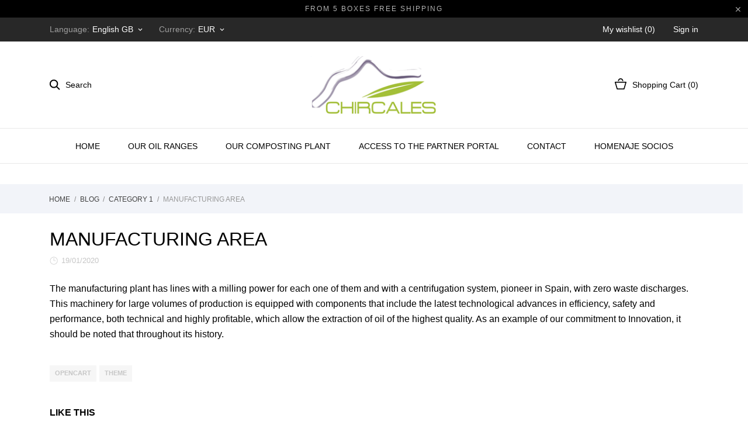

--- FILE ---
content_type: text/html; charset=utf-8
request_url: https://xn--oleicolavaldepeasdejaen-6hc.es/gb/blog/manufacturing-area-b9.html
body_size: 12887
content:
<!doctype html>
 <html lang="es">

 <head>
  
  
  <meta charset="utf-8">


  <meta http-equiv="x-ua-compatible" content="ie=edge">



  <title>Manufacturing area - Oleicola Valdepeñas de Jaen S.C.A</title>
  <meta name="description" content="">
  <meta name="keywords" content="">
    


  <meta name="viewport" content="width=device-width, initial-scale=1">



  <link rel="icon" type="image/vnd.microsoft.icon" href="/img/favicon.ico?1583494944">
  <link rel="shortcut icon" type="image/x-icon" href="/img/favicon.ico?1583494944">



    <link rel="stylesheet" href="https://xn--oleicolavaldepeasdejaen-6hc.es/modules/anscrolltop/views/css/ionicons.min.css" type="text/css" media="all">
  <link rel="stylesheet" href="https://xn--oleicolavaldepeasdejaen-6hc.es/themes/grainfoodmarket/assets/css/theme.css" type="text/css" media="all">
  <link rel="stylesheet" href="https://xn--oleicolavaldepeasdejaen-6hc.es/themes/grainfoodmarket/assets/css/photoswipe.css" type="text/css" media="all">
  <link rel="stylesheet" href="https://xn--oleicolavaldepeasdejaen-6hc.es/themes/grainfoodmarket/assets/css/default-skin.css" type="text/css" media="all">
  <link rel="stylesheet" href="https://xn--oleicolavaldepeasdejaen-6hc.es/modules/an_theme/views/fonts/lato/lato.css" type="text/css" media="all">
  <link rel="stylesheet" href="https://xn--oleicolavaldepeasdejaen-6hc.es/themes/grainfoodmarket/modules/anblog/views/css/anblog.css" type="text/css" media="all">
  <link rel="stylesheet" href="https://xn--oleicolavaldepeasdejaen-6hc.es/themes/grainfoodmarket/modules/an_productattributes/views/css/front.css" type="text/css" media="all">
  <link rel="stylesheet" href="https://xn--oleicolavaldepeasdejaen-6hc.es/js/jquery/ui/themes/base/minified/jquery-ui.min.css" type="text/css" media="all">
  <link rel="stylesheet" href="https://xn--oleicolavaldepeasdejaen-6hc.es/js/jquery/ui/themes/base/minified/jquery.ui.theme.min.css" type="text/css" media="all">
  <link rel="stylesheet" href="https://xn--oleicolavaldepeasdejaen-6hc.es/modules/anscrolltop/views/css/1247f4c2ee260d35f2489e2e0eb9125d.css" type="text/css" media="all">
  <link rel="stylesheet" href="https://xn--oleicolavaldepeasdejaen-6hc.es/modules/an_theme/views/css/f484570d7cf557020e11ace406901b10.css" type="text/css" media="all">
  <link rel="stylesheet" href="https://xn--oleicolavaldepeasdejaen-6hc.es/modules/an_brandslider/views/css/owl.carousel.min.css" type="text/css" media="all">
  <link rel="stylesheet" href="https://xn--oleicolavaldepeasdejaen-6hc.es/modules/an_brandslider/views/css/front.css" type="text/css" media="all">
  <link rel="stylesheet" href="https://xn--oleicolavaldepeasdejaen-6hc.es/themes/grainfoodmarket/modules/an_megamenu/views/css/front.css" type="text/css" media="all">
  <link rel="stylesheet" href="https://xn--oleicolavaldepeasdejaen-6hc.es/themes/grainfoodmarket/modules/an_wishlist/views/css/front.css" type="text/css" media="all">
  <link rel="stylesheet" href="https://xn--oleicolavaldepeasdejaen-6hc.es/modules/an_wishlist/views/css/magnific-popup.css" type="text/css" media="all">
  <link rel="stylesheet" href="https://xn--oleicolavaldepeasdejaen-6hc.es/modules/an_hurry_up/views/css/front.css" type="text/css" media="all">
  <link rel="stylesheet" href="https://xn--oleicolavaldepeasdejaen-6hc.es/modules/an_theme/views/css/sidebarcart.css" type="text/css" media="screen">
  <link rel="stylesheet" href="https://xn--oleicolavaldepeasdejaen-6hc.es/modules/an_theme/views/css/animate.min.css" type="text/css" media="screen">
  <link rel="stylesheet" href="https://xn--oleicolavaldepeasdejaen-6hc.es/modules/an_theme/views/css/buttons_effect.css" type="text/css" media="screen">
  <link rel="stylesheet" href="https://xn--oleicolavaldepeasdejaen-6hc.es/modules/an_theme/views/css/hoveronproducts.css" type="text/css" media="screen">
  <link rel="stylesheet" href="https://xn--oleicolavaldepeasdejaen-6hc.es/modules/anthemeblocks/views/templates/front/customtext/css/customtext.css" type="text/css" media="all">
  <link rel="stylesheet" href="https://xn--oleicolavaldepeasdejaen-6hc.es/modules/anthemeblocks/views/templates/front/freeshippingline/css/freeshippingline.css" type="text/css" media="all">
  <link rel="stylesheet" href="https://xn--oleicolavaldepeasdejaen-6hc.es/modules/anthemeblocks/views/css/owl.carousel.min.css" type="text/css" media="all">
  <link rel="stylesheet" href="https://xn--oleicolavaldepeasdejaen-6hc.es/modules/anthemeblocks/views/templates/front/homeslider/css/homeslider.css" type="text/css" media="all">
  <link rel="stylesheet" href="https://xn--oleicolavaldepeasdejaen-6hc.es/modules/anthemeblocks/views/templates/front/staticblocks/css/staticblocks.css" type="text/css" media="all">
  <link rel="stylesheet" href="https://xn--oleicolavaldepeasdejaen-6hc.es/modules/anthemeblocks/views/templates/front/paymentsmethod/css/paymentsmethod.css" type="text/css" media="all">
  <link rel="stylesheet" href="https://xn--oleicolavaldepeasdejaen-6hc.es/modules/anthemeblocks/views/templates/front/blockcategory/css/style.css" type="text/css" media="all">
  <link rel="stylesheet" href="https://xn--oleicolavaldepeasdejaen-6hc.es/modules/anthemeblocks/views/css/owl.carousel.min.css" type="text/css" media="all">
  <link rel="stylesheet" href="https://xn--oleicolavaldepeasdejaen-6hc.es/modules/anthemeblocks/views/templates/front/productcolumnslider/css/productcolumnslider.css" type="text/css" media="all">
  <link rel="stylesheet" href="https://xn--oleicolavaldepeasdejaen-6hc.es/modules/anthemeblocks/views/templates/front/bannertype1/css/bannertype1.css" type="text/css" media="all">
  <link rel="stylesheet" href="https://xn--oleicolavaldepeasdejaen-6hc.es/modules/anthemeblocks/views/templates/front/advantagestype2/css/advantagestype2.css" type="text/css" media="all">
  <link rel="stylesheet" href="https://xn--oleicolavaldepeasdejaen-6hc.es/modules/anthemeblocks/views/templates/front/notification_cookie/css/notification_cookie.css" type="text/css" media="all">
  <link rel="stylesheet" href="https://xn--oleicolavaldepeasdejaen-6hc.es/modules/anthemeblocks/views/css/front.css" type="text/css" media="all">




  

  <script type="text/javascript">
        var array_blog_rewrite = {"es":"zona-de-fabricacion","gb":"manufacturing-area"};
        var array_category_rewrite = [];
        var array_config_blog_rewrite = [];
        var array_config_category_rewrite = [];
        var array_list_rewrite = {"es":"blog","gb":"blog"};
        var config_url_use_id = 0;
        var prestashop = {"cart":{"products":[],"totals":{"total":{"type":"total","label":"Total","amount":0,"value":"\u20ac0.00"},"total_including_tax":{"type":"total","label":"Total (tax incl.)","amount":0,"value":"\u20ac0.00"},"total_excluding_tax":{"type":"total","label":"Total (VAT excl.)","amount":0,"value":"\u20ac0.00"}},"subtotals":{"products":{"type":"products","label":"Subtotal","amount":0,"value":"\u20ac0.00"},"discounts":null,"shipping":{"type":"shipping","label":"Shipping","amount":0,"value":"Free"},"tax":null},"products_count":0,"summary_string":"0 items","vouchers":{"allowed":1,"added":[]},"discounts":[],"minimalPurchase":0,"minimalPurchaseRequired":""},"currency":{"name":"Euro","iso_code":"EUR","iso_code_num":"978","sign":"\u20ac"},"customer":{"lastname":null,"firstname":null,"email":null,"birthday":null,"newsletter":null,"newsletter_date_add":null,"optin":null,"website":null,"company":null,"siret":null,"ape":null,"is_logged":false,"gender":{"type":null,"name":null},"addresses":[]},"language":{"name":"English GB (English)","iso_code":"gb","locale":"en-GB","language_code":"en-gb","is_rtl":"0","date_format_lite":"Y-m-d","date_format_full":"Y-m-d H:i:s","id":2},"page":{"title":"","canonical":null,"meta":{"title":"Manufacturing area - Oleicola Valdepe\u00f1as de Jaen S.C.A","description":"","keywords":"","robots":"index"},"page_name":"module-anblog-blog","body_classes":{"lang-gb":true,"lang-rtl":false,"country-ES":true,"currency-EUR":true,"layout-full-width":true,"page-blog":true,"tax-display-enabled":true},"admin_notifications":[]},"shop":{"name":"Oleicola Valdepe\u00f1as de Jaen S.C.A","logo":"\/img\/tienda-nueva-logo-1583494944.jpg","stores_icon":"\/img\/logo_stores.png","favicon":"\/img\/favicon.ico"},"urls":{"base_url":"https:\/\/xn--oleicolavaldepeasdejaen-6hc.es\/","current_url":"https:\/\/xn--oleicolavaldepeasdejaen-6hc.es\/gb\/blog\/manufacturing-area-b9.html","shop_domain_url":"https:\/\/xn--oleicolavaldepeasdejaen-6hc.es","img_ps_url":"https:\/\/xn--oleicolavaldepeasdejaen-6hc.es\/img\/","img_cat_url":"https:\/\/xn--oleicolavaldepeasdejaen-6hc.es\/img\/c\/","img_lang_url":"https:\/\/xn--oleicolavaldepeasdejaen-6hc.es\/img\/l\/","img_prod_url":"https:\/\/xn--oleicolavaldepeasdejaen-6hc.es\/img\/p\/","img_manu_url":"https:\/\/xn--oleicolavaldepeasdejaen-6hc.es\/img\/m\/","img_sup_url":"https:\/\/xn--oleicolavaldepeasdejaen-6hc.es\/img\/su\/","img_ship_url":"https:\/\/xn--oleicolavaldepeasdejaen-6hc.es\/img\/s\/","img_store_url":"https:\/\/xn--oleicolavaldepeasdejaen-6hc.es\/img\/st\/","img_col_url":"https:\/\/xn--oleicolavaldepeasdejaen-6hc.es\/img\/co\/","img_url":"https:\/\/xn--oleicolavaldepeasdejaen-6hc.es\/themes\/grainfoodmarket\/assets\/img\/","css_url":"https:\/\/xn--oleicolavaldepeasdejaen-6hc.es\/themes\/grainfoodmarket\/assets\/css\/","js_url":"https:\/\/xn--oleicolavaldepeasdejaen-6hc.es\/themes\/grainfoodmarket\/assets\/js\/","pic_url":"https:\/\/xn--oleicolavaldepeasdejaen-6hc.es\/upload\/","pages":{"address":"https:\/\/xn--oleicolavaldepeasdejaen-6hc.es\/gb\/adre\u00e7a","addresses":"https:\/\/xn--oleicolavaldepeasdejaen-6hc.es\/gb\/adreces","authentication":"https:\/\/xn--oleicolavaldepeasdejaen-6hc.es\/gb\/inici de sessi\u00f3","cart":"https:\/\/xn--oleicolavaldepeasdejaen-6hc.es\/gb\/carro de la compra","category":"https:\/\/xn--oleicolavaldepeasdejaen-6hc.es\/gb\/index.php?controller=category","cms":"https:\/\/xn--oleicolavaldepeasdejaen-6hc.es\/gb\/index.php?controller=cms","contact":"https:\/\/xn--oleicolavaldepeasdejaen-6hc.es\/gb\/contacteu amb nosaltres","discount":"https:\/\/xn--oleicolavaldepeasdejaen-6hc.es\/gb\/descompte","guest_tracking":"https:\/\/xn--oleicolavaldepeasdejaen-6hc.es\/gb\/seguiment del convidat","history":"https:\/\/xn--oleicolavaldepeasdejaen-6hc.es\/gb\/historial de comandes","identity":"https:\/\/xn--oleicolavaldepeasdejaen-6hc.es\/gb\/identitat","index":"https:\/\/xn--oleicolavaldepeasdejaen-6hc.es\/gb\/","my_account":"https:\/\/xn--oleicolavaldepeasdejaen-6hc.es\/gb\/el meu compte","order_confirmation":"https:\/\/xn--oleicolavaldepeasdejaen-6hc.es\/gb\/confirmaci\u00f3 de la comanda","order_detail":"https:\/\/xn--oleicolavaldepeasdejaen-6hc.es\/gb\/index.php?controller=order-detail","order_follow":"https:\/\/xn--oleicolavaldepeasdejaen-6hc.es\/gb\/seguiment de la comanda","order":"https:\/\/xn--oleicolavaldepeasdejaen-6hc.es\/gb\/comanda","order_return":"https:\/\/xn--oleicolavaldepeasdejaen-6hc.es\/gb\/index.php?controller=order-return","order_slip":"https:\/\/xn--oleicolavaldepeasdejaen-6hc.es\/gb\/escletxa de cr\u00e8dit","pagenotfound":"https:\/\/xn--oleicolavaldepeasdejaen-6hc.es\/gb\/p\u00e0gina no trobada","password":"https:\/\/xn--oleicolavaldepeasdejaen-6hc.es\/gb\/recuperaci\u00f3 de contrasenya","pdf_invoice":"https:\/\/xn--oleicolavaldepeasdejaen-6hc.es\/gb\/index.php?controller=pdf-invoice","pdf_order_return":"https:\/\/xn--oleicolavaldepeasdejaen-6hc.es\/gb\/index.php?controller=pdf-order-return","pdf_order_slip":"https:\/\/xn--oleicolavaldepeasdejaen-6hc.es\/gb\/index.php?controller=pdf-order-slip","prices_drop":"https:\/\/xn--oleicolavaldepeasdejaen-6hc.es\/gb\/preus rebaixats","product":"https:\/\/xn--oleicolavaldepeasdejaen-6hc.es\/gb\/index.php?controller=product","search":"https:\/\/xn--oleicolavaldepeasdejaen-6hc.es\/gb\/cercar","sitemap":"https:\/\/xn--oleicolavaldepeasdejaen-6hc.es\/gb\/mapa del web","stores":"https:\/\/xn--oleicolavaldepeasdejaen-6hc.es\/gb\/botigues","supplier":"https:\/\/xn--oleicolavaldepeasdejaen-6hc.es\/gb\/prove\u00efdor","register":"https:\/\/xn--oleicolavaldepeasdejaen-6hc.es\/gb\/inici de sessi\u00f3?create_account=1","order_login":"https:\/\/xn--oleicolavaldepeasdejaen-6hc.es\/gb\/comanda?login=1"},"alternative_langs":{"es":"https:\/\/xn--oleicolavaldepeasdejaen-6hc.es\/es\/blog\/manufacturing-area-b9.html","en-gb":"https:\/\/xn--oleicolavaldepeasdejaen-6hc.es\/gb\/blog\/manufacturing-area-b9.html"},"theme_assets":"\/themes\/grainfoodmarket\/assets\/","actions":{"logout":"https:\/\/xn--oleicolavaldepeasdejaen-6hc.es\/gb\/?mylogout="},"no_picture_image":{"bySize":{"thumb_cover":{"url":"https:\/\/xn--oleicolavaldepeasdejaen-6hc.es\/img\/p\/gb-default-thumb_cover.jpg","width":90,"height":90},"small_default":{"url":"https:\/\/xn--oleicolavaldepeasdejaen-6hc.es\/img\/p\/gb-default-small_default.jpg","width":98,"height":98},"cart_default":{"url":"https:\/\/xn--oleicolavaldepeasdejaen-6hc.es\/img\/p\/gb-default-cart_default.jpg","width":112,"height":113},"menu_default":{"url":"https:\/\/xn--oleicolavaldepeasdejaen-6hc.es\/img\/p\/gb-default-menu_default.jpg","width":180,"height":180},"catalog_small":{"url":"https:\/\/xn--oleicolavaldepeasdejaen-6hc.es\/img\/p\/gb-default-catalog_small.jpg","width":184,"height":184},"catalog_medium":{"url":"https:\/\/xn--oleicolavaldepeasdejaen-6hc.es\/img\/p\/gb-default-catalog_medium.jpg","width":255,"height":255},"home_default":{"url":"https:\/\/xn--oleicolavaldepeasdejaen-6hc.es\/img\/p\/gb-default-home_default.jpg","width":255,"height":255},"catalog_large":{"url":"https:\/\/xn--oleicolavaldepeasdejaen-6hc.es\/img\/p\/gb-default-catalog_large.jpg","width":398,"height":398},"large_default":{"url":"https:\/\/xn--oleicolavaldepeasdejaen-6hc.es\/img\/p\/gb-default-large_default.jpg","width":445,"height":446},"medium_default":{"url":"https:\/\/xn--oleicolavaldepeasdejaen-6hc.es\/img\/p\/gb-default-medium_default.jpg","width":452,"height":452},"full_default":{"url":"https:\/\/xn--oleicolavaldepeasdejaen-6hc.es\/img\/p\/gb-default-full_default.jpg","width":800,"height":801}},"small":{"url":"https:\/\/xn--oleicolavaldepeasdejaen-6hc.es\/img\/p\/gb-default-thumb_cover.jpg","width":90,"height":90},"medium":{"url":"https:\/\/xn--oleicolavaldepeasdejaen-6hc.es\/img\/p\/gb-default-catalog_medium.jpg","width":255,"height":255},"large":{"url":"https:\/\/xn--oleicolavaldepeasdejaen-6hc.es\/img\/p\/gb-default-full_default.jpg","width":800,"height":801},"legend":""}},"configuration":{"display_taxes_label":true,"is_catalog":false,"show_prices":true,"opt_in":{"partner":true},"quantity_discount":{"type":"discount","label":"Discount"},"voucher_enabled":1,"return_enabled":0},"field_required":[],"breadcrumb":{"links":[{"title":"Home","url":"https:\/\/xn--oleicolavaldepeasdejaen-6hc.es\/gb\/"},{"title":"Blog","url":"https:\/\/xn--oleicolavaldepeasdejaen-6hc.es\/gb\/blog.html"},{"title":"Category 1","url":"https:\/\/xn--oleicolavaldepeasdejaen-6hc.es\/gb\/blog\/category-1-c3.html"},{"title":"Manufacturing area","url":"https:\/\/xn--oleicolavaldepeasdejaen-6hc.es\/gb\/blog\/manufacturing-area-b9.html"}],"count":4},"link":{"protocol_link":"https:\/\/","protocol_content":"https:\/\/"},"time":1768804319,"static_token":"598ba9d320cb77a11b11e4850ebc6a52","token":"c678f1033e03355b358d723de4b72f52"};
        var psemailsubscription_subscription = "https:\/\/xn--oleicolavaldepeasdejaen-6hc.es\/gb\/module\/ps_emailsubscription\/subscription";
      </script>



  <!-- emarketing start -->


<!-- emarketing end --><script>
	var an_productattributes = {
		controller: "https://xn--oleicolavaldepeasdejaen-6hc.es/gb/module/an_productattributes/ajax",
		config: JSON.parse('{\"type_view\":\"standart\",\"display_add_to_cart\":\"1\",\"display_quantity\":\"1\",\"display_labels\":\"0\",\"product_miniature\":\".js-product-miniature\",\"thumbnail_container\":\".thumbnail-container\",\"price\":\".price\",\"regular_price\":\".regular-price\",\"product_price_and_shipping\":\".product-price-and-shipping\",\"separator\":\" \\/ \",\"background_sold_out\":\"#ffc427\",\"color_sold_out\":\"#ffffff\",\"background_sale\":\"#e53d60\",\"color_sale\":\"#ffffff\",\"display_prices\":\"1\"}'),
	}
</script>        <style type="text/css">.copyright-container .container .row .col-md-4 .an_copyright{ margin-top: 60px; text-align: center; width: 1100px; margin-bottom: 20px;
} @media (max-width: 1200px){
.copyright-container .container .row .col-md-4 .an_copyright{ margin-top: 60px; text-align: center; width: 400px; margin-bottom: 20px;
}
} @media (max-width: 1200px){
.notification_cookie { position: fixed; bottom: 90px; left: 30px; background: rgba(0, 0, 0, .8); z-index: 30; display: none; width: 400px; max-width: calc(100% - 60px);
}
} .sb-menu-right #js-cart-sidebar .cart-dropdown-wrapper .cart-bottom .cart-subtotals .total-line:nth-child(2){ display: none !important;
}
.sb-menu-right #js-cart-sidebar .cart-dropdown-wrapper .cart-bottom .cart-total{ display: none !important;
}
#card-subtotal-taxes, #card-subtotal-shipping { margin: 0 0 10px; display: none;
}
.cart-detailed-totals .card-total-block { padding-top: 10px; padding-bottom: 6px; display: none;
}</style>
            



  
</head>

<body id="module-anblog-blog" class="lang-gb country-es currency-eur layout-full-width page-blog tax-display-enabled">

  
  
  

  <main>
    
        

    <header id="header">
      
       
 <div class="header-banner">
  <div class="anthemeshipping-line">
   <p>FROM 5 BOXES FREE SHIPPING</p>
   <a class="btn-close-line"><i class="material-icons">&#xE5CD;</i></a>
</div>

</div>



<nav class="header-nav">
  <div class="container">
    <div class="row">
      <div class="hidden-sm-down">
        <div class="col-lg-4 col-md-5 col-sm-4 col-xs-12 left-nav">
           <div id="_desktop_language_selector" class="lang_and_сr">
   <div class="language-selector-wrapper">
      <span id="language-selector-label" class="
    
      lang_and_сr_label">Language:</span>
     <div class="language-selector dropdown js-dropdown">
       <button data-toggle="dropdown" class="
                            hidden-sm-down
                     btn-unstyle" aria-haspopup="true" aria-expanded="false" aria-label="Language dropdown">
         <span class="expand-more">English GB</span>
         <i class="material-icons expand-more">keyboard_arrow_down</i>
       </button>
       <ul class="dropdown-menu 
                            hidden-sm-down
                    " aria-labelledby="language-selector-label">
                    <li >
             <a href="https://xn--oleicolavaldepeasdejaen-6hc.es/es/blog/manufacturing-area-b9.html" class="dropdown-item">Español</a>
           </li>
                    <li  class="current" >
             <a href="https://xn--oleicolavaldepeasdejaen-6hc.es/gb/blog/manufacturing-area-b9.html" class="dropdown-item">English GB</a>
           </li>
                </ul>
       <select class="link 
                      hidden-md-up
                  " aria-labelledby="language-selector-label">
                    <option value="https://xn--oleicolavaldepeasdejaen-6hc.es/es/blog/manufacturing-area-b9.html">Español</option>
                    <option value="https://xn--oleicolavaldepeasdejaen-6hc.es/gb/blog/manufacturing-area-b9.html" selected="selected">English GB</option>
                </select>
     </div>
     <div class="mobile_item_wrapper
                    hidden-md-up
                  ">
           <span>English GB</span>
           <span class="mobile-toggler">
            <svg 
              xmlns="http://www.w3.org/2000/svg"
              xmlns:xlink="http://www.w3.org/1999/xlink"
              width="5px" height="9px">
             <path fill-rule="evenodd"  fill="rgb(0, 0, 0)"
              d="M4.913,4.292 L0.910,0.090 C0.853,0.030 0.787,-0.000 0.713,-0.000 C0.639,-0.000 0.572,0.030 0.515,0.090 L0.086,0.541 C0.029,0.601 -0.000,0.670 -0.000,0.749 C-0.000,0.827 0.029,0.896 0.086,0.956 L3.462,4.500 L0.086,8.044 C0.029,8.104 -0.000,8.173 -0.000,8.251 C-0.000,8.330 0.029,8.399 0.086,8.459 L0.515,8.910 C0.572,8.970 0.639,9.000 0.713,9.000 C0.787,9.000 0.853,8.970 0.910,8.910 L4.913,4.707 C4.970,4.647 4.999,4.578 4.999,4.500 C4.999,4.422 4.970,4.353 4.913,4.292 Z"/>
             </svg>
           </span>
         </div>
         <div class="adropdown-mobile">
                           <a href="https://xn--oleicolavaldepeasdejaen-6hc.es/es/blog/manufacturing-area-b9.html" class="">Español</a>
                         <a href="https://xn--oleicolavaldepeasdejaen-6hc.es/gb/blog/manufacturing-area-b9.html" class="">English GB</a>
                    </div>
   </div>
 </div>
  
 <div id="_desktop_currency_selector" class="lang_and_сr">
   <div class="currency-selector dropdown js-dropdown">
     <span id="currency-selector-label" class="
    
  lang_and_сr_label">Currency:</span>
     <button data-target="#" data-toggle="dropdown" class="
                hidden-sm-down
             btn-unstyle" aria-haspopup="true" aria-expanded="false" aria-label="Currency dropdown">
       <span class="expand-more _gray-darker">EUR</span>
       <i class="material-icons expand-more">keyboard_arrow_down</i>
     </button>
     <ul class="dropdown-menu 
                hidden-sm-down
             " aria-labelledby="currency-selector-label">
                <li  class="current" >
           <a title="Euro" rel="nofollow" href="https://xn--oleicolavaldepeasdejaen-6hc.es/gb/blog/manufacturing-area-b9.html?SubmitCurrency=1&amp;id_currency=1" class="dropdown-item">EUR</a>
         </li>
                <li >
           <a title="British Pound Sterling" rel="nofollow" href="https://xn--oleicolavaldepeasdejaen-6hc.es/gb/blog/manufacturing-area-b9.html?SubmitCurrency=1&amp;id_currency=2" class="dropdown-item">GBP</a>
         </li>
            </ul>
     <select class="link 
                hidden-md-up
             " aria-labelledby="currency-selector-label">
                <option value="https://xn--oleicolavaldepeasdejaen-6hc.es/gb/blog/manufacturing-area-b9.html?SubmitCurrency=1&amp;id_currency=1" selected="selected">EUR</option>
                <option value="https://xn--oleicolavaldepeasdejaen-6hc.es/gb/blog/manufacturing-area-b9.html?SubmitCurrency=1&amp;id_currency=2">GBP</option>
            </select>
     <div class="mobile_item_wrapper
            hidden-md-up
          ">
       <span>EUR</span>
       <span class="mobile-toggler">
        <svg 
        xmlns="http://www.w3.org/2000/svg"
        xmlns:xlink="http://www.w3.org/1999/xlink"
        width="5px" height="9px">
       <path fill-rule="evenodd"  fill="rgb(0, 0, 0)"
        d="M4.913,4.292 L0.910,0.090 C0.853,0.030 0.787,-0.000 0.713,-0.000 C0.639,-0.000 0.572,0.030 0.515,0.090 L0.086,0.541 C0.029,0.601 -0.000,0.670 -0.000,0.749 C-0.000,0.827 0.029,0.896 0.086,0.956 L3.462,4.500 L0.086,8.044 C0.029,8.104 -0.000,8.173 -0.000,8.251 C-0.000,8.330 0.029,8.399 0.086,8.459 L0.515,8.910 C0.572,8.970 0.639,9.000 0.713,9.000 C0.787,9.000 0.853,8.970 0.910,8.910 L4.913,4.707 C4.970,4.647 4.999,4.578 4.999,4.500 C4.999,4.422 4.970,4.353 4.913,4.292 Z"/>
       </svg>
       </span>
     </div>
      <div class="adropdown-mobile">
                <a title="Euro" rel="nofollow" href="https://xn--oleicolavaldepeasdejaen-6hc.es/gb/blog/manufacturing-area-b9.html?SubmitCurrency=1&amp;id_currency=1" class="">EUR</a>
                <a title="British Pound Sterling" rel="nofollow" href="https://xn--oleicolavaldepeasdejaen-6hc.es/gb/blog/manufacturing-area-b9.html?SubmitCurrency=1&amp;id_currency=2" class="">GBP</a>
            </div>
   </div>
 </div>
 
        </div>
        <div class="col-lg-4 col-md-4 col-sm-4">
          <div id="_desktop_social">
            

  <div class="block-social">
    <ul>
          </ul>
  </div>


          </div>
        </div>
        <div class="col-lg-4 col-md-3 col-sm-4 right-nav">
          <div  class="an_wishlist-nav-link" id="_desktop_an_wishlist-nav">
	<a href="https://xn--oleicolavaldepeasdejaen-6hc.es/gb/module/an_wishlist/list" title="My wishlist">
		<span>My wishlist (<span class="js-an_wishlist-nav-count">0</span>)</span>
	</a>
</div>

 <div id="_desktop_user_info">
   <div class="user-info">
                <a
           href="https://xn--oleicolavaldepeasdejaen-6hc.es/gb/el meu compte"
           title="Log in to your customer account"
           rel="nofollow"
         >
          
           <span class="account-login">Sign in</span>
         </a>
              <!--
            <a
         href="https://xn--oleicolavaldepeasdejaen-6hc.es/gb/el meu compte"
         title="Log in to your customer account"
         rel="nofollow"
       >
         <span>Sign Up</span>
       </a>
          -->
   </div>
 </div>
 
        </div>
      </div>
      <div class="hidden-md-up text-xs-center mobile">
          <div class="pull-xs-left" id="menu-icon">
            <svg
            xmlns="http://www.w3.org/2000/svg"
            xmlns:xlink="http://www.w3.org/1999/xlink"
            width="19px" height="17px">
           <path fill-rule="evenodd"  fill="rgb(0, 0, 0)"
            d="M18.208,9.273 L0.792,9.273 C0.354,9.273 0.000,8.927 0.000,8.500 C0.000,8.073 0.354,7.727 0.792,7.727 L18.208,7.727 C18.645,7.727 19.000,8.073 19.000,8.500 C19.000,8.927 18.646,9.273 18.208,9.273 ZM18.208,1.545 L0.792,1.545 C0.354,1.545 0.000,1.199 0.000,0.773 C0.000,0.346 0.354,-0.000 0.792,-0.000 L18.208,-0.000 C18.645,-0.000 19.000,0.346 19.000,0.773 C19.000,1.199 18.646,1.545 18.208,1.545 ZM0.792,15.455 L18.208,15.455 C18.645,15.455 19.000,15.801 19.000,16.227 C19.000,16.654 18.646,17.000 18.208,17.000 L0.792,17.000 C0.354,17.000 0.000,16.654 0.000,16.227 C0.000,15.801 0.354,15.455 0.792,15.455 Z"/>
           </svg>
        </div>
        <div class="pull-xs-right" id="_mobile_cart"></div>
        <div class="top-logo" id="_mobile_logo"></div>
        <div class="pull-xs-right" id="_mobile_search_widget"></div>
        <div class="clearfix"></div>
      </div>
    </div>
  </div>
</nav>



<div class="header-top">
    <div class="container header_middle_line">
      <!-- Block search module TOP -->
<div id="_desktop_search_widget" class="search-widget col-lg-3" data-search-controller-url="//xn--oleicolavaldepeasdejaen-6hc.es/gb/cercar" >

  <span class='search-open-btn hidden-sm-down'><svg 
	xmlns="http://www.w3.org/2000/svg"
	xmlns:xlink="http://www.w3.org/1999/xlink"
	width="19px" height="18px">
   <path fill-rule="evenodd"  fill="rgb(0, 0, 0)"
	d="M3.011,12.509 C0.186,9.684 0.186,5.105 3.011,2.281 C5.835,-0.543 10.414,-0.543 13.239,2.281 C16.063,5.105 16.063,9.684 13.239,12.509 C10.414,15.333 5.835,15.333 3.011,12.509 ZM11.829,3.692 C9.783,1.646 6.467,1.646 4.421,3.692 C2.376,5.737 2.376,9.054 4.421,11.099 C6.467,13.144 9.783,13.144 11.829,11.099 C13.874,9.054 13.874,5.737 11.829,3.692 ZM18.603,16.552 L17.239,17.916 L12.536,13.212 L13.899,11.849 L18.603,16.552 Z"/>
   </svg>Search</span>
<div id="search_widget" class="search-widget" data-search-controller-url="//xn--oleicolavaldepeasdejaen-6hc.es/gb/cercar">
	<form class="search-form" method="get" action="//xn--oleicolavaldepeasdejaen-6hc.es/gb/cercar">
		<i class="material-icons close hidden-sm-down">close</i>
		<div class="center_wrapper">
			<h2 class="search_header hidden-sm-down">What are your looking for?</h2>
			<input type="hidden" name="controller" value="search">
			<input type="text" name="s" value="" placeholder="Search">
			<button type="submit" class="hidden-sm-down">
				<i class="material-icons search">&#xE8B6;</i> Search
			</button>
			<button type="submit" class="hidden-md-up">
				<svg 
 xmlns="http://www.w3.org/2000/svg"
 xmlns:xlink="http://www.w3.org/1999/xlink"
 width="19px" height="18px">
<path fill-rule="evenodd"  fill="rgb(0, 0, 0)"
 d="M3.011,12.509 C0.186,9.684 0.186,5.105 3.011,2.281 C5.835,-0.543 10.414,-0.543 13.239,2.281 C16.063,5.105 16.063,9.684 13.239,12.509 C10.414,15.333 5.835,15.333 3.011,12.509 ZM11.829,3.692 C9.783,1.646 6.467,1.646 4.421,3.692 C2.376,5.737 2.376,9.054 4.421,11.099 C6.467,13.144 9.783,13.144 11.829,11.099 C13.874,9.054 13.874,5.737 11.829,3.692 ZM18.603,16.552 L17.239,17.916 L12.536,13.212 L13.899,11.849 L18.603,16.552 Z"/>
</svg>
			</button>
		</div>
	</form>
</div>
</div>
<!-- /Block search module TOP -->

            <div class="hidden-sm-down col-lg-6" id="_desktop_logo">
              <a href="https://xn--oleicolavaldepeasdejaen-6hc.es/">
          <img class="logo img-responsive" src="/img/tienda-nueva-logo-1583494944.jpg" alt="Oleicola Valdepeñas de Jaen S.C.A">
        </a>
      </div>
      <div id="_desktop_cart" class="col-lg-3">
  <div class="blockcart cart-preview js-sidebar-cart-trigger inactive" data-refresh-url="//xn--oleicolavaldepeasdejaen-6hc.es/gb/module/ps_shoppingcart/ajax">
    <div class="header">
        <a class="blockcart-link" rel="nofollow" href="//xn--oleicolavaldepeasdejaen-6hc.es/gb/carro de la compra?action=show">
          <span class="cart-text hidden-sm-down">Shopping Cart</span>
          <span class="cart-products-count mobile-cart hidden-md-up">0</span>
          <span class="cart-products-count hidden-sm-down">(0)</span> 
          <svg class="hidden-md-up"
 xmlns="http://www.w3.org/2000/svg"
 xmlns:xlink="http://www.w3.org/1999/xlink"
 width="25px" height="24px">
<image  x="0px" y="0px" width="25px" height="24px"  xlink:href="[data-uri]" />
</svg>
        </a>
    </div>
    <div class="cart-dropdown js-cart-source hidden-xs-up">
      <div class="cart-dropdown-wrapper">
        <div class="cart-title">
          <h4 class="text-center">Shopping Cart</h4>
        </div>
                  <div class="no-items">
            There are no more items in your cart
          </div>
              </div>
    </div>

  </div>
</div>

    </div>
        <div class="navigation position-static">
            <div class="container">
          <div class="row">
            <div class="amega-menu hidden-sm-down">
<div id="amegamenu" class="">
  <div class="fixed-menu-container">
  
  <ul class="anav-top">
    <li class="amenu-item mm-6 ">
    <a href="/gb/" class="amenu-link">      Home
          </a>
      </li>
    <li class="amenu-item mm-7 plex">
    <span class="amenu-link">      Our oil ranges
          </span>
        <span class="mobile-toggle-plus"><i class="caret-down-icon"></i></span>
    <div class="adropdown adropdown-1" >
      
      <div class="dropdown-bgimage" ></div>
      
           
            <div class="dropdown-content acontent-1 dd-3">
		                            <div class="categories-grid">
                      	
					<div class="category-item level-1">
						<h5 class="category-title"><a href="https://xn--oleicolavaldepeasdejaen-6hc.es/gb/12-early-harvest-range" title="EARLY HARVEST RANGE">EARLY HARVEST RANGE</a></h5>
						
					</div>
				
					<div class="category-item level-1">
						<h5 class="category-title"><a href="https://xn--oleicolavaldepeasdejaen-6hc.es/gb/13-selection-range" title="SELECTION RANGE">SELECTION RANGE</a></h5>
						
					</div>
				
					<div class="category-item level-1">
						<h5 class="category-title"><a href="https://xn--oleicolavaldepeasdejaen-6hc.es/gb/15-ecological-range" title="ECOLOGICAL RANGE">ECOLOGICAL RANGE</a></h5>
						
					</div>
				
          </div>
          
              </div>
                </div>
      </li>
    <li class="amenu-item mm-8 ">
    <a href="https://oleicolavaldepeñasdejaen.es/content/6-compost" class="amenu-link">      Our composting plant
          </a>
      </li>
    <li class="amenu-item mm-5 ">
    <a href="https://oleicoladevaldepenas.sbportal.es/Bienvenida?returnurl=%2f" class="amenu-link">      Access to the partner portal
          </a>
      </li>
    <li class="amenu-item mm-9 ">
    <a href="/gb/contacteu%20amb%20nosaltres" class="amenu-link">      Contact
          </a>
      </li>
    <li class="amenu-item mm-10 ">
    <a href="/es/blog/homenaje-a-socios-b11.html" class="amenu-link">      Homenaje Socios
          </a>
      </li>
    </ul>
  <div class="col-md-2 fixed-menu-right">
    
  </div>
  
 </div>
</div>
</div>

            <div class="clearfix"></div>
          </div>
        </div>
      </div>
    </div>
    <div class="amegamenu_mobile-cover"></div>
         <div class="amegamenu_mobile-modal">
           <div id="mobile_top_menu_wrapper" class="row hidden-lg-up" data-level="0">
             <div class="mobile-menu-header">
               <div class="megamenu_mobile-btn-back">
                 <svg
                 xmlns="http://www.w3.org/2000/svg"
                 xmlns:xlink="http://www.w3.org/1999/xlink"
                 width="26px" height="12px">
                 <path fill-rule="evenodd"  fill="rgb(0, 0, 0)"
                 d="M25.969,6.346 C25.969,5.996 25.678,5.713 25.319,5.713 L3.179,5.713 L7.071,1.921 C7.324,1.673 7.324,1.277 7.071,1.029 C6.817,0.782 6.410,0.782 6.156,1.029 L1.159,5.898 C0.905,6.145 0.905,6.542 1.159,6.789 L6.156,11.658 C6.283,11.782 6.447,11.844 6.616,11.844 C6.785,11.844 6.949,11.782 7.076,11.658 C7.330,11.411 7.330,11.014 7.076,10.767 L3.184,6.975 L25.329,6.975 C25.678,6.975 25.969,6.697 25.969,6.346 Z"/>
                 </svg>
               </div>
               <div class="megamenu_mobile-btn-close">
                 <svg
                 xmlns="http://www.w3.org/2000/svg"
                 xmlns:xlink="http://www.w3.org/1999/xlink"
                 width="16px" height="16px">
                 <path fill-rule="evenodd"  fill="rgb(0, 0, 0)"
                 d="M16.002,0.726 L15.274,-0.002 L8.000,7.273 L0.725,-0.002 L-0.002,0.726 L7.273,8.000 L-0.002,15.274 L0.725,16.002 L8.000,8.727 L15.274,16.002 L16.002,15.274 L8.727,8.000 L16.002,0.726 Z"/>
                 </svg>
               </div>
             </div>
             <div class="js-top-menu mobile" id="_mobile_top_menu"></div>
               <div class="js-top-menu-bottom">
                 <div class="mobile-menu-fixed">
                                 <div class="mobile-amega-menu">
    
    <div id="mobile-amegamenu">
      <ul class="anav-top anav-mobile">
            <li class="amenu-item mm-6 ">
        <div class=" mobile-item-nodropdown">
        <a href="/gb/" class="amenu-link">          <span>Home</span>
                            </a>                    </div>
              </li>
            <li class="amenu-item mm-7 plex">
        <div class="mobile_item_wrapper ">
        <span class="amenu-link">          <span>Our oil ranges</span>
                    <span class="mobile-toggle-plus d-flex align-items-center justify-content-center"><i class="caret-down-icon"></i></span>        </span>                        <span class="mobile-toggler">
              <svg 
              xmlns="http://www.w3.org/2000/svg"
              xmlns:xlink="http://www.w3.org/1999/xlink"
              width="5px" height="9px">
             <path fill-rule="evenodd"  fill="rgb(0, 0, 0)"
              d="M4.913,4.292 L0.910,0.090 C0.853,0.030 0.787,-0.000 0.713,-0.000 C0.639,-0.000 0.572,0.030 0.515,0.090 L0.086,0.541 C0.029,0.601 -0.000,0.670 -0.000,0.749 C-0.000,0.827 0.029,0.896 0.086,0.956 L3.462,4.500 L0.086,8.044 C0.029,8.104 -0.000,8.173 -0.000,8.251 C-0.000,8.330 0.029,8.399 0.086,8.459 L0.515,8.910 C0.572,8.970 0.639,9.000 0.713,9.000 C0.787,9.000 0.853,8.970 0.910,8.910 L4.913,4.707 C4.970,4.647 4.999,4.578 4.999,4.500 C4.999,4.422 4.970,4.353 4.913,4.292 Z"/>
             </svg>
            </span>
                    </div>
                <div class="adropdown-mobile" >      
                              <div class="dropdown-content dd-3">
                                          
					<div class="category-item level-1">
						<h5 class="category-title"><a href="https://xn--oleicolavaldepeasdejaen-6hc.es/gb/12-early-harvest-range" title="EARLY HARVEST RANGE">EARLY HARVEST RANGE</a></h5>
						
					</div>
				
					<div class="category-item level-1">
						<h5 class="category-title"><a href="https://xn--oleicolavaldepeasdejaen-6hc.es/gb/13-selection-range" title="SELECTION RANGE">SELECTION RANGE</a></h5>
						
					</div>
				
					<div class="category-item level-1">
						<h5 class="category-title"><a href="https://xn--oleicolavaldepeasdejaen-6hc.es/gb/15-ecological-range" title="ECOLOGICAL RANGE">ECOLOGICAL RANGE</a></h5>
						
					</div>
				
                  
                      </div>
                            </div>
              </li>
            <li class="amenu-item mm-8 ">
        <div class=" mobile-item-nodropdown">
        <a href="https://oleicolavaldepeñasdejaen.es/content/6-compost" class="amenu-link">          <span>Our composting plant</span>
                            </a>                    </div>
              </li>
            <li class="amenu-item mm-5 ">
        <div class=" mobile-item-nodropdown">
        <a href="https://oleicoladevaldepenas.sbportal.es/Bienvenida?returnurl=%2f" class="amenu-link">          <span>Access to the partner portal</span>
                            </a>                    </div>
              </li>
            <li class="amenu-item mm-9 ">
        <div class=" mobile-item-nodropdown">
        <a href="/gb/contacteu%20amb%20nosaltres" class="amenu-link">          <span>Contact</span>
                            </a>                    </div>
              </li>
            <li class="amenu-item mm-10 ">
        <div class=" mobile-item-nodropdown">
        <a href="/es/blog/homenaje-a-socios-b11.html" class="amenu-link">          <span>Homenaje Socios</span>
                            </a>                    </div>
              </li>
            </ul>
    </div>
    </div>
        


                   <div id="_mobile_an_wishlist-nav"></div>
                   <div  id="_mobile_clientservice"></div>
                   <div class="mobile-lang-and-cur">
                     <div id="_mobile_currency_selector"></div>
                     <div id="_mobile_language_selector"></div>
                     <div id="_mobile_user_info"></div>
                   </div>
                 </div>
               </div>
             </div>
           </div>
         </div>


      
    </header>

    
    
<aside id="notifications">
  <div class="container">
    
    
    
      </div>
</aside>
    

    <section id="wrapper">
      <div class="container">
        
        <nav data-depth="4" class="breadcrumb">
        <ol class="container" itemscope itemtype="http://schema.org/BreadcrumbList">
                      
              <li itemprop="itemListElement" itemscope itemtype="http://schema.org/ListItem">
                <a itemprop="item" href="https://xn--oleicolavaldepeasdejaen-6hc.es/gb/">
                  <span itemprop="name">Home</span>
                </a>
                <meta itemprop="position" content="1">
              </li>
            
                      
              <li itemprop="itemListElement" itemscope itemtype="http://schema.org/ListItem">
                <a itemprop="item" href="https://xn--oleicolavaldepeasdejaen-6hc.es/gb/blog.html">
                  <span itemprop="name">Blog</span>
                </a>
                <meta itemprop="position" content="2">
              </li>
            
                      
              <li itemprop="itemListElement" itemscope itemtype="http://schema.org/ListItem">
                <a itemprop="item" href="https://xn--oleicolavaldepeasdejaen-6hc.es/gb/blog/category-1-c3.html">
                  <span itemprop="name">Category 1</span>
                </a>
                <meta itemprop="position" content="3">
              </li>
            
                      
              <li itemprop="itemListElement" itemscope itemtype="http://schema.org/ListItem">
                <a itemprop="item" href="https://xn--oleicolavaldepeasdejaen-6hc.es/gb/blog/manufacturing-area-b9.html">
                  <span itemprop="name">Manufacturing area</span>
                </a>
                <meta itemprop="position" content="4">
              </li>
            
                  </ol>

</nav>
        

                  
			

          
				<div class="row">
				<div id="content-wrapper" class="left-column right-column col-sm-12 col-md-12">
		    	

		<section id="main">
							<div id="blogpage">
					<article class="blog-detail">
													<h1 class="blog-title">Manufacturing area</h1>
							<div class="blog-meta">
																								<span class="blog-created">
									<svg 
									xmlns="http://www.w3.org/2000/svg"
									xmlns:xlink="http://www.w3.org/1999/xlink"
									width="14px" height="14px">
									<path fill-rule="evenodd"  fill="rgb(198, 198, 198)"
									d="M7.123,0.500 C8.917,0.500 10.541,1.230 11.721,2.403 C12.895,3.583 13.625,5.206 13.625,7.000 C13.625,8.794 12.895,10.417 11.721,11.597 C10.541,12.771 8.917,13.500 7.123,13.500 C5.328,13.500 3.704,12.771 2.530,11.597 C1.350,10.417 0.625,8.794 0.625,7.000 C0.625,5.206 1.350,3.583 2.529,2.403 C3.704,1.230 5.328,0.500 7.123,0.500 L7.123,0.500 ZM10.437,6.645 C10.631,6.645 10.786,6.805 10.786,7.000 C10.786,7.195 10.631,7.355 10.437,7.355 L7.133,7.355 L7.123,7.355 C6.993,7.355 6.878,7.280 6.818,7.175 L6.813,7.170 L6.813,7.170 L6.808,7.160 L6.808,7.160 L6.808,7.155 L6.808,7.155 L6.803,7.145 L6.803,7.145 L6.798,7.135 L6.798,7.135 L6.798,7.130 L6.798,7.130 L6.793,7.119 L6.793,7.119 L6.788,7.115 L6.788,7.115 L6.788,7.104 L6.788,7.104 L6.783,7.095 L6.783,7.095 L6.783,7.089 L6.783,7.089 L6.777,7.079 L6.777,7.079 L6.777,7.069 L6.777,7.069 L6.777,7.064 L6.777,7.059 L6.772,7.054 L6.772,7.054 L6.772,7.044 L6.772,7.044 L6.772,7.034 L6.772,7.034 L6.772,7.025 L6.772,7.025 L6.772,7.020 L6.772,7.020 L6.772,7.010 L6.772,7.010 L6.772,7.000 L6.772,7.000 L6.772,2.768 C6.772,2.573 6.927,2.419 7.122,2.419 C7.317,2.419 7.477,2.573 7.477,2.768 L7.477,6.645 L10.437,6.645 ZM11.221,2.903 C10.171,1.854 8.722,1.210 7.123,1.210 C5.523,1.210 4.074,1.854 3.024,2.903 C1.980,3.952 1.330,5.401 1.330,7.000 C1.330,8.599 1.980,10.047 3.024,11.097 C4.074,12.146 5.523,12.791 7.123,12.791 C8.722,12.791 10.171,12.146 11.221,11.097 C12.270,10.048 12.920,8.599 12.920,7.000 C12.920,5.401 12.271,3.952 11.221,2.903 L11.221,2.903 Z"/>
									</svg>
									<time class="date" datetime="2020">
										19/01/2020
									</time>
								</span>
								
								
								
								
								
							
							</div>

							
							<div class="blog-description">
																	<p>The manufacturing plant has lines with a milling power for each one of them and with a centrifugation system, pioneer in Spain, with zero waste discharges. This machinery for large volumes of production is equipped with components that include the latest technological advances in efficiency, safety and performance, both technical and highly profitable, which allow the extraction of oil of the highest quality. As an example of our commitment to Innovation, it should be noted that throughout its history.</p>																
							</div>
							
														<div class="blog-tags">
							
																	<a href="https://xn--oleicolavaldepeasdejaen-6hc.es/gb/blog.html?tag=opencart" title="opencart">opencart</a>
																	<a href="https://xn--oleicolavaldepeasdejaen-6hc.es/gb/blog.html?tag=theme" title="theme">theme</a>
																
							</div>
							
							
							<div class="social-share">
										<div class="social-wrap">
			<div class="social-heading">Like This</div>
			
						<div class="blog-social-list">
				<!-- Facebook Button -->
				<div class="itemSocialButton itemFacebookButton">
						<a href="http://www.facebook.com/sharer.php?u=xn--oleicolavaldepeasdejaen-6hc.es/gb/blog/manufacturing-area-b9.html" class="facebook-share-button" data-count="horizontal" >
							Facebook
						</a>
					</div>
				<!-- Twitter Button -->
				<div class="itemSocialButton itemTwitterButton">
					<a href="https://twitter.com/intent/tweet?text=Manufacturing area xn--oleicolavaldepeasdejaen-6hc.es/gb/blog/manufacturing-area-b9.html" class="twitter-share-button" data-count="horizontal" >
						Twitter
					</a>
				</div>
				<!-- Pinterest Button -->
				<div class="itemSocialButton itemPinterestButton">
					<a href="http://www.pinterest.com/pin/create/button/?media=&url=xn--oleicolavaldepeasdejaen-6hc.es/gb/blog/manufacturing-area-b9.html" class="pinterest-share-button" data-count="horizontal" >
						Pinterest
					</a>
				</div>
				<!-- Linkedin Button -->
				<div class="itemSocialButton itemLinkedinButton">
					<a href="https://www.linkedin.com/shareArticle?mini=true&url=xn--oleicolavaldepeasdejaen-6hc.es/gb/blog/manufacturing-area-b9.html&title=Manufacturing area&source=LinkedIn" class="linkedin-share-button" data-count="horizontal" >
						LinkedIn
					</a>
				</div>
				<!-- Tumblr Button -->
				<div class="itemSocialButton itemTumblrButton">
					<a href="http://www.tumblr.com/share/link?url=xn--oleicolavaldepeasdejaen-6hc.es/gb/blog/manufacturing-area-b9.html" class="tumblr-share-button" data-count="horizontal" >
						Tumblr
					</a>
				</div>
					
						</div>
		</div>	 




							</div>
							

							
							
													<div class="blog-comment-block clearfix">
								
																					
					</article>
				</div>
				
				<div class="hidden-xl-down hidden-xl-up datetime-translate">
					Sunday
					Monday
					Tuesday
					Wednesday
					Thursday
					Friday
					Saturday
					
					January
					February
					March
					April
					May
					June
					July
					August
					September
					October
					November
					December
				</div>
					</section>
	
	

          
          
          
        </div>
      </section>

      <footer id="footer">
        
            
        <div class="block_newsletter">
    <div class="container">
      <div class="row">
    <div class="col-lg-2">
      <h2 class="h1">Newsletter</h2>
    </div>
    <div class="col-lg-10">
        <form action="https://xn--oleicolavaldepeasdejaen-6hc.es/gb/#footer" method="post">
              <div class="input-wrapper">
                <input
                name="email"
                type="text"
                value=""
                placeholder="Enter you e-mail"
                >
                <button
                class="pull-xs-right subscribe-btn btn-primary"
                name="submitNewsletter"
                type="submit"
                value="Subscribe"
                >Subscribe</button>
              </div>
              <input type="hidden" name="action" value="0">
              <div class="clearfix"></div>
            <div class="col-xs-12">
                                            
                          </div>
        </form>
      </div>
    </div>
  </div>
    </div>

    
<div class="footer-container">
  <div class="container">
    <div class="row">
      
        <div class="block-contact col-md-3 links wrapper">
  <div class="hidden-sm-down">
      <a class="footer-logo hidden-sm-down" href="https://xn--oleicolavaldepeasdejaen-6hc.es/">
        <img class="logo img-responsive" src="/img/tienda-nueva-logo-1583494944.jpg" alt="Oleicola Valdepeñas de Jaen S.C.A">
      </a>
      Oleicola Valdepeñas de Jaen S.C.A<br />Av. de Andalucía, 35<br />23150  Valdepeñas de Jaén<br />España
              <br>
                Call us: <span> 953310700</span>
                          <br>
                Email us: <span>info@chircales.com</span>
        </div>
  <div class="hidden-md-up">
    <div class="title">
      <a class="h3" href="https://xn--oleicolavaldepeasdejaen-6hc.es/gb/botigues">Store information</a>
    </div>
  </div>
</div>
<div class="col-md-6 links">
  <div class="row">
      <div class="col-md-6 wrapper">
      <h3 class="h3 hidden-sm-down">Products</h3>
            <div class="title clearfix hidden-md-up" data-target="#footer_sub_menu_43285" data-toggle="collapse">
        <span class="h3">Products</span>
        <span class="pull-xs-right">
          <span class="navbar-toggler collapse-icons">
            <i class="material-icons add">&#xE313;</i>
            <i class="material-icons remove">&#xE316;</i>
          </span>
        </span>
      </div>
      <ul id="footer_sub_menu_43285" class="collapse">
                  <li>
            <a
                id="link-product-page-prices-drop-1"
                class="cms-page-link"
                href="https://xn--oleicolavaldepeasdejaen-6hc.es/gb/preus rebaixats"
                title="Our special products">
              Preus rebaixats
            </a>
          </li>
                  <li>
            <a
                id="link-product-page-new-products-1"
                class="cms-page-link"
                href="https://xn--oleicolavaldepeasdejaen-6hc.es/gb/nous productes"
                title="Les nostres novetats">
              Nous productes
            </a>
          </li>
                  <li>
            <a
                id="link-product-page-best-sales-1"
                class="cms-page-link"
                href="https://xn--oleicolavaldepeasdejaen-6hc.es/gb/els més venuts"
                title="Les nostres millors vendes">
              Els més venuts
            </a>
          </li>
              </ul>
    </div>
      <div class="col-md-6 wrapper">
      <h3 class="h3 hidden-sm-down">Our company</h3>
            <div class="title clearfix hidden-md-up" data-target="#footer_sub_menu_24177" data-toggle="collapse">
        <span class="h3">Our company</span>
        <span class="pull-xs-right">
          <span class="navbar-toggler collapse-icons">
            <i class="material-icons add">&#xE313;</i>
            <i class="material-icons remove">&#xE316;</i>
          </span>
        </span>
      </div>
      <ul id="footer_sub_menu_24177" class="collapse">
                  <li>
            <a
                id="link-cms-page-1-2"
                class="cms-page-link"
                href="https://xn--oleicolavaldepeasdejaen-6hc.es/gb/content/1-condiciones"
                title="GENERAL CONTRACTING CONDITIONS">
              GENERAL CONTRACTING CONDITIONS
            </a>
          </li>
                  <li>
            <a
                id="link-cms-page-2-2"
                class="cms-page-link"
                href="https://xn--oleicolavaldepeasdejaen-6hc.es/gb/content/2-aviso-legal"
                title="LEGAL WARNING">
              LEGAL WARNING
            </a>
          </li>
                  <li>
            <a
                id="link-cms-page-3-2"
                class="cms-page-link"
                href="https://xn--oleicolavaldepeasdejaen-6hc.es/gb/content/3-terminos-y-condiciones-de-uso"
                title="Terms and Conditions">
              Terms and Conditions
            </a>
          </li>
                  <li>
            <a
                id="link-static-page-contact-2"
                class="cms-page-link"
                href="https://xn--oleicolavaldepeasdejaen-6hc.es/gb/contacteu amb nosaltres"
                title="Utilitzi el nostre formulari per contactar amb nosaltres">
              Contacteu-nos
            </a>
          </li>
                  <li>
            <a
                id="link-static-page-sitemap-2"
                class="cms-page-link"
                href="https://xn--oleicolavaldepeasdejaen-6hc.es/gb/mapa del web"
                title="S&#039;ha perdut? Trobi el que està cercant">
              Mapa del lloc
            </a>
          </li>
                  <li>
            <a
                id="link-static-page-stores-2"
                class="cms-page-link"
                href="https://xn--oleicolavaldepeasdejaen-6hc.es/gb/botigues"
                title="">
              Botigues
            </a>
          </li>
              </ul>
    </div>
    </div>
</div>
<div id="block_myaccount_infos" class="col-md-3 links wrapper">
  <h3 class="myaccount-title hidden-sm-down">
    <a href="https://xn--oleicolavaldepeasdejaen-6hc.es/gb/el meu compte" rel="nofollow">
      Your account
    </a>
  </h3>
  <div class="title clearfix hidden-md-up" data-target="#footer_account_list" data-toggle="collapse">
    <span class="h3">Your account</span>
    <span class="pull-xs-right">
      <span class="navbar-toggler collapse-icons">
        <i class="material-icons add">&#xE313;</i>
        <i class="material-icons remove">&#xE316;</i>
      </span>
    </span>
  </div>
  <ul class="account-list collapse" id="footer_account_list">
            <li>
          <a href="https://xn--oleicolavaldepeasdejaen-6hc.es/gb/identitat" title="Personal info" rel="nofollow">
            Personal info
          </a>
        </li>
            <li>
          <a href="https://xn--oleicolavaldepeasdejaen-6hc.es/gb/historial de comandes" title="Orders" rel="nofollow">
            Orders
          </a>
        </li>
            <li>
          <a href="https://xn--oleicolavaldepeasdejaen-6hc.es/gb/escletxa de crèdit" title="Credit notes" rel="nofollow">
            Credit notes
          </a>
        </li>
            <li>
          <a href="https://xn--oleicolavaldepeasdejaen-6hc.es/gb/adreces" title="Addresses" rel="nofollow">
            Addresses
          </a>
        </li>
            <li>
          <a href="https://xn--oleicolavaldepeasdejaen-6hc.es/gb/descompte" title="Vouchers" rel="nofollow">
            Vouchers
          </a>
        </li>
        <li>
  <a href="//xn--oleicolavaldepeasdejaen-6hc.es/gb/module/ps_emailalerts/account" title="My alerts">
    My alerts
  </a>
</li>

	</ul>
</div>
<div id="scrolltopbtn">&#xf365;</div><div class="notification_cookie" 
    style="width: 435px"
>
    <div class="notification_cookie-content">     
        <p>This is a cookie agreement request — you can customize it or disable on the backoffice. Cookies help us to provide you the best experience using our website.</p>
        <div class="notification_cookie-action">
                        <a href="#" class="notification_cookie-link">Privacy policy</a>
                        <span class="notification_cookie-accept">Accept<i class="material-icons">done</i></span>
        </div>
    </div>
</div><?php
/**
 * tawk.to
 *
 * NOTICE OF LICENSE
 *
 * This source file is subject to the Open Software License (OSL 3.0)
 * that is bundled with this package in the file LICENSE.txt.
 * It is also available through the world-wide-web at this URL:
 * http://opensource.org/licenses/osl-3.0.php
 * If you did not receive a copy of the license and are unable to
 * obtain it through the world-wide-web, please send an email
 * to support@tawk.to so we can send you a copy immediately.
 *
 * @copyright   Copyright (c) 2014 tawk.to
 * @license     http://opensource.org/licenses/osl-3.0.php  Open Software License (OSL 3.0)
 */
?><!--Start of tawk.to Script-->
<script type="text/javascript">
var Tawk_API=Tawk_API||{}, Tawk_LoadStart=new Date();


(function(){
var s1=document.createElement("script"),s0=document.getElementsByTagName("script")[0];
s1.async=true;
s1.src='https://embed.tawk.to/5e623ccf8d24fc2265862755/default';
s1.charset='UTF-8';
s1.setAttribute('crossorigin','*');
s0.parentNode.insertBefore(s1,s0);
})();
</script>
<!--End of tawk.to Script-->

      
      
    </div>
    <div class="row">
      
        
      
    </div>
  </div>
</div>
<div class="copyright-container">
  <div class="container">
    <div class="row">

        <div class="col-md-4">
            <img src="https://xn--oleicolavaldepeasdejaen-6hc.es/img/1.png" />
          <div class="an_copyright">
        <a href="#">
        <p>© 2026 - Developer website by SB Software</p>
        </a>
    </div>
        </div>
      <div class="col-md-4">
        <img src="https://xn--oleicolavaldepeasdejaen-6hc.es/img/2.png" />

        <ul class="anthemeblocks-footer-payments">
<li><a href="#">
<img src="/modules/anthemeblocks/images/5970a4ede8e31.jpg" alt="Visa">
</a>
</li>
<li><a href="#">
<img src="/modules/anthemeblocks/images/5970a5571b7e2.jpg" alt="Master Card">
</a>
</li>
</ul>
      </div>
      <div class="col-md-4">
        <img src="https://xn--oleicolavaldepeasdejaen-6hc.es/img/implantacion-y-desarrollo.png" style="width:100%;"/>
      </div>
    </div>
  </div>
</div>
        
      </footer>

    </main>

    
      <script type="text/javascript" src="https://xn--oleicolavaldepeasdejaen-6hc.es/themes/core.js" ></script>
  <script type="text/javascript" src="https://xn--oleicolavaldepeasdejaen-6hc.es/themes/grainfoodmarket/assets/js/theme.js" ></script>
  <script type="text/javascript" src="https://xn--oleicolavaldepeasdejaen-6hc.es/themes/grainfoodmarket/assets/js/jquery.cookie.min.js" ></script>
  <script type="text/javascript" src="https://xn--oleicolavaldepeasdejaen-6hc.es/themes/grainfoodmarket/assets/js/owl.carousel.min.js" ></script>
  <script type="text/javascript" src="https://xn--oleicolavaldepeasdejaen-6hc.es/themes/grainfoodmarket/assets/js/photoswipe.min.js" ></script>
  <script type="text/javascript" src="https://xn--oleicolavaldepeasdejaen-6hc.es/themes/grainfoodmarket/assets/js/photoswipe-ui-default.min.js" ></script>
  <script type="text/javascript" src="https://xn--oleicolavaldepeasdejaen-6hc.es/modules/ps_emailsubscription/views/js/ps_emailsubscription.js" ></script>
  <script type="text/javascript" src="https://xn--oleicolavaldepeasdejaen-6hc.es/modules/anblog/views/js/anblog.js" ></script>
  <script type="text/javascript" src="https://xn--oleicolavaldepeasdejaen-6hc.es/themes/grainfoodmarket/modules/an_productattributes/views/js/front.js" ></script>
  <script type="text/javascript" src="https://xn--oleicolavaldepeasdejaen-6hc.es/js/jquery/ui/jquery-ui.min.js" ></script>
  <script type="text/javascript" src="https://xn--oleicolavaldepeasdejaen-6hc.es/themes/grainfoodmarket/modules/ps_searchbar/ps_searchbar.js" ></script>
  <script type="text/javascript" src="https://xn--oleicolavaldepeasdejaen-6hc.es/modules/ps_shoppingcart/ps_shoppingcart.js" ></script>
  <script type="text/javascript" src="https://xn--oleicolavaldepeasdejaen-6hc.es/modules/anscrolltop/views/js/front.js" ></script>
  <script type="text/javascript" src="https://xn--oleicolavaldepeasdejaen-6hc.es/modules/an_brandslider/views/js/owl.carousel.min.js" ></script>
  <script type="text/javascript" src="https://xn--oleicolavaldepeasdejaen-6hc.es/modules/an_brandslider/views/js/7de2d73e0f14afa857eeaab9d386f021.js" ></script>
  <script type="text/javascript" src="https://xn--oleicolavaldepeasdejaen-6hc.es/themes/grainfoodmarket/modules/an_megamenu/views/js/front.js" ></script>
  <script type="text/javascript" src="https://xn--oleicolavaldepeasdejaen-6hc.es/modules/an_wishlist/views/js/front.js" ></script>
  <script type="text/javascript" src="https://xn--oleicolavaldepeasdejaen-6hc.es/modules/an_wishlist/views/js/jquery.magnific-popup.min.js" ></script>
  <script type="text/javascript" src="https://xn--oleicolavaldepeasdejaen-6hc.es/modules/an_hurry_up/views/js/front.js" ></script>
  <script type="text/javascript" src="https://xn--oleicolavaldepeasdejaen-6hc.es/modules/an_theme/views/js/nprogress.js" ></script>
  <script type="text/javascript" src="https://xn--oleicolavaldepeasdejaen-6hc.es/modules/an_theme/views/js/sidebarcart.js" ></script>
  <script type="text/javascript" src="https://xn--oleicolavaldepeasdejaen-6hc.es/modules/an_theme/views/js/wow.min.js" ></script>
  <script type="text/javascript" src="https://xn--oleicolavaldepeasdejaen-6hc.es/modules/an_theme/views/js/stickymenu.js" ></script>
  <script type="text/javascript" src="https://xn--oleicolavaldepeasdejaen-6hc.es/modules/anthemeblocks/views/templates/front/freeshippingline/js/freeshipping.js" ></script>
  <script type="text/javascript" src="https://xn--oleicolavaldepeasdejaen-6hc.es/modules/anthemeblocks/views/templates/front/homeslider/js/init.slider.js" ></script>
  <script type="text/javascript" src="https://xn--oleicolavaldepeasdejaen-6hc.es/modules/anthemeblocks/views/templates/front/blockcategory/js/blockcategory.js" ></script>
  <script type="text/javascript" src="https://xn--oleicolavaldepeasdejaen-6hc.es/modules/anthemeblocks/views/templates/front/productcolumnslider/js/productcolumnslider.js" ></script>
  <script type="text/javascript" src="https://xn--oleicolavaldepeasdejaen-6hc.es/modules/anthemeblocks/views/templates/front/notification_cookie/js/notification_cookie.js" ></script>
  <script type="text/javascript" src="https://xn--oleicolavaldepeasdejaen-6hc.es/themes/grainfoodmarket/assets/js/custom.js" ></script>


    

    
    
    
  </body>

  </html>

--- FILE ---
content_type: text/css
request_url: https://xn--oleicolavaldepeasdejaen-6hc.es/modules/an_theme/views/css/f484570d7cf557020e11ace406901b10.css
body_size: 2757
content:
html {
  font-size: 16px;
  font-weight: 400;
}
body {
  font-size: 16px;
  line-height: 26px;
  background: #ffffff;
  font-family: "Lato", Arial, sans-serif;
}

body,
p {
  color: #000000;
}

p {
  font-size: 16px;
  line-height: 26px;
}

.h1,
.h2,
.h3,
.h4,
h1,
h2,
h3,
h4 {
  font-family: "Lato", Arial, sans-serif;;
  font-weight: 300;
}

.h1,
h1 {
  font-size: 32px;
  line-height: 36px;
}
.h2,
h2 {
  font-size: 28px;
  line-height: 32px;
}
.h3,
.h4,
h3,
h4 {
  font-size: 24px;
  line-height: 28px;
}
.h5,
h5 {
  font-size: 18px;
  font-weight: 300;
  line-height: 24px;
}
.h6,
h6 {
  font-size: 18px;
  font-weight: 300;
  line-height: 24px;
}

.h1,
.h2,
.h3 {
  color: #000000;
}

a {
  color: #a5a5a5;
}

a:focus,
a:hover,
.btn-link:focus,
.btn-link:hover,
.page-link:focus,
.page-link:hover,
a.text-primary:focus,
a.text-primary:hover {
  color: #000000;
}

a.bg-primary:focus,
a.bg-primary:hover {
  background-color: #000000!important
}
.btn-primary.focus,
.btn-primary:focus,
.btn-primary:hover {

}
.btn-primary.active,
.btn-primary:active,
.open>.btn-primary.dropdown-toggle {
    background-color: #000000;
}
.tag-primary[href]:focus,
.tag-primary[href]:hover {
    background-color: #000000
}
.hover_slider ul li::after{
    background: #e8e8e8;
}
.hover_slider:not(:hover) li:first-child::after,
.hover_slider ul li:hover::after{
    background: #000000;
}
.hover_slider .more-images{
    color: #000000;
}
.cart-preview .cart-title h4{
  font-size: 24px;
}
.cart-preview .cart-title,
.cart-preview .cart-bottom{
  background: #f4f4f4;
}
.sb-open .sb-menu-right{
  background: #ffffff;
}

.footer-container a,
.block-contact{
  color: #a5a5a5;
}
.footer-container a:hover,
.footer-container a:focus{
  color: #188f00;
}
.footer-container li a:before{
  border-bottom-color: #188f00;
}
.links h3.h3,
#block_myaccount_infos h3 a,
.links h4.block-contact-title,
.links>h3 {
  color: #000000;
}

.block-contact > .hidden-sm-down{
  color: #a5a5a5;
}
.dropdown,
.block-social li a,
.language-selector-wrapper span {
  color: #9e9e9e;
}
.block-social li a:hover{
  color: #ffffff;
}
.dropdown .expand-more,
#header .header-nav .user-info a{
  color: #ffffff;
}
.dropdown:hover .expand-more,
.dropdown:hover a i,
#header .header-nav .user-info a:hover{
  color: #9e9e9e;
}
#header .search-widget span,
.blockcart .blockcart-link{
  color: #000000;
}
#header .search-widget span:hover,
.blockcart .blockcart-link:hover{
  color: #5ba718;
}
.js-products-column-slider .owl-nav .owl-prev:hover,
.js-products-column-slider .owl-nav .owl-next:hover {
  background:  #5ba718;
}
.product-btn a.quick-view{
  color: #5ba718;
}
.anthemeblocks-homeslider .owl-prev:hover,
.anthemeblocks-homeslider .owl-next:hover{
  background:  #5ba718;
}
.form-control:focus,
.input-group.focus {
    outline: 1px solid #5ba718;
}

.bootstrap-touchspin .group-span-filestyle .btn-touchspin,
.group-span-filestyle .bootstrap-touchspin .btn-touchspin,
.group-span-filestyle .btn-default {
  background:  #5ba718;
}
@media (max-width: 767px) {
  .blockcart span {
    background:  #5ba718;
  }
}
.btn-primary:hover{
  background:  #188f00;
}
.custom-radio input[type=radio]:checked+span {
  background-color: #5ba718;
}

.search-widget form input[type=text]:focus {
  outline: 0;
}
.search-widget form button[type=submit]{
  background:  #5ba718;
}
body#checkout section.checkout-step .address-item.selected {
  border: 3px solid #5ba718;
}

.products-sort-order .select-list:hover {
  background: #5ba718;
}
.tabs .nav-tabs .nav-link.active,
.tabs .nav-tabs .nav-link:hover {

}
#product-modal .modal-content .modal-body .product-images img:hover {
  border: 3px solid #5ba718;
}
.product-images>li.thumb-container>.thumb.selected,
.product-images>li.thumb-container>.thumb:hover {
  opacity: 1;
}
li.product-flag {
  background:  #5ba718;
}
.dropdown-item:focus,
.page-my-account #content .links a:hover i,
.dropdown-item:hover,
.search-widget form input[type=text]:focus+button .search,
#header .top-menu a[data-depth="0"]:hover,
.search-widget form button[type=submit] .search:hover,
#products .highlighted-informations .quick-view:hover,
.featured-products .highlighted-informations .quick-view:hover,
.product-accessories .highlighted-informations .quick-view:hover,
.product-miniature .highlighted-informations .quick-view:hover,
.block-categories .collapse-icons .add:hover,
.block-categories .collapse-icons .remove:hover,
.block-categories .arrows .arrow-down:hover,
.block-categories .arrows .arrow-right:hover,
.cart-grid-body a.label:hover
.product-price,
#blockcart-modal .product-name,
.tabs .nav-tabs .nav-link.active {
  color: #5ba718;
}
#header .header-nav .language-selector:hover .language-selector .expand-more{
  color: #fff;
}
.subscribe-btn{
  background-color: #5ba718;
}
.block_newsletter{
  background-color: #f4f4f8;
}
.block_newsletter form input[type=text]:focus {

}
.block_newsletter form input[type=text]:focus+button .search {
  color: #5ba718;
}
.block_newsletter form button[type=submit] .search:hover {
  color: #5ba718;
}
.block_newsletter form input[type=text]:focus {

}
.account-list a:hover {
  color: #5ba718;
}
.social-sharing li:hover {
  background-color: #5ba718;
}
#header .header-nav .blockcart a:hover {
  color: #fff;
}
@media (max-width: 767px) {
	#header .header-nav .user-info .logged {
	  color: #5ba718;
	}
}
.btn-primary {
  background-color: #5ba718;
}
.btn-primary.disabled.focus,
.btn-primary.disabled:focus,
.btn-primary.disabled:hover,
.btn-primary:disabled.focus,
.btn-primary:disabled:focus,
.btn-primary:disabled:hover {
    background-color: #5ba718;
}
.btn-outline-primary {
    color: #5ba718;
    border-color: #5ba718;
}
.btn-outline-primary.active,
.btn-outline-primary.focus,
.btn-outline-primary:active,
.btn-outline-primary:focus,
.btn-outline-primary:hover,
.open>.btn-outline-primary.dropdown-toggle {
    background-color: #5ba718;
    border-color: #5ba718;
}
.btn-link {
  color: #5ba718;
}
.dropdown-item.active,
.dropdown-item.active:focus,
.dropdown-item.active:hover {
  background-color: #5ba718;
}
.nav-pills .nav-item.open .nav-link,
.nav-pills .nav-item.open .nav-link:focus,
.nav-pills .nav-item.open .nav-link:hover,
.nav-pills .nav-link.active,
.nav-pills .nav-link.active:focus,
.nav-pills .nav-link.active:hover {
  background-color: #5ba718;
}
.card-primary {
  background-color: #5ba718;
  border-color: #5ba718;
}
.card-outline-primary {
  border-color: #5ba718;
}
.page-item.active .page-link,
.page-item.active .page-link:focus,
.page-item.active .page-link:hover {
  background-color: #5ba718;
  border-color: #5ba718;
}
.tag-primary {
  background-color: #5ba718;
}
.page-link {
  color: #5ba718;
}
.bg-primary {
    background-color: #5ba718!important
}
.text-primary {
    color: #5ba718!important;
}
.anthemeshipping-line {
  background-color: #000000;
}
#products .product-title a,
.featured-products .product-title a,
.product-accessories .product-title a,
.product-miniature .product-title a,
.product-name a {
  color: #000000;
  font-size: 16px;
}

.page-product h1 {
  font-size: 36px;
}

#products .product-price-and-shipping,
.featured-products .product-price-and-shipping,
.product-accessories .product-price-and-shipping,
.product-miniature .product-price-and-shipping,
.product-price {
  color: #000;
  font-size: 20px;
}
.current-price {
  color: #000;
}
.featured-products .regular-price,
.product-accessories .regular-price,
.product-miniature .regular-price,
.regular-price {
 color: #888888;
 font-size: 16px;
}
#products .regular-price {
  color: #888888;
}
.product-discount {
 color: #888888;
}



#header {
  background: #ffffff;
}
.header-nav {
  background: #282828;
}
.header-nav {
  font-size: 14px;
}


#_desktop_logo {
  text-align: center;
  padding-bottom: 10px;
}
#_desktop_top_menu,
#amegamenu {
  background: #ffffff;
}
#_desktop_top_menu,
#amegamenu {
  font-size: 14px;
}

/* fixed-menu */
@media (max-width: 1920px) and (min-width: 1024px) {
  .fixed-menu {
    z-index: 9;
	background: rgba(0,0,0,0.4);
    padding-top: 0px!important;
    position: fixed !important;
    top: 0;
    left: 0;
	width: 100%;
  }
  #top-menu {
    margin-bottom: 0px !important;
	position: relative;
  }
}

#wrapper {
  background: #ffffff;
}

.footer-container {
  background: #f5f6fa;
}
.copyright-container {
  background: #f5f6fa;
}

.anthemeblocks-homeslider-desc h2 {
  color: #ffffff;
  font-size: 56px;
  font-family: "Lato", Arial, sans-serif;
}

.anthemeblocks-homeslider-desc,
.anthemeblocks-homeslider-desc p {
  color: #ffffff;
  font-size: 16px;
  line-height: normal;
}



#nprogress {
  pointer-events: none;
}

#nprogress .bar {
  background: #ffffff;

  position: fixed;
  z-index: 1031;
  top: 0;
  left: 0;

  width: 100%;
  height: 2px;
}

/* Fancy blur effect */
#nprogress .peg {
  display: block;
  position: absolute;
  right: 0px;
  width: 100px;
  height: 100%;
  box-shadow: 0 0 10px #ffffff, 0 0 5px #ffffff;
  opacity: 1.0;

  -webkit-transform: rotate(3deg) translate(0px, -4px);
      -ms-transform: rotate(3deg) translate(0px, -4px);
          transform: rotate(3deg) translate(0px, -4px);
}

/* Remove these to get rid of the spinner */
#nprogress .spinner {
  display: block;
  position: fixed;
  z-index: 1031;
  top: 15px;
  right: 15px;
}

#nprogress .spinner-icon {
  width: 18px;
  height: 18px;
  box-sizing: border-box;

  border: solid 2px transparent;
  border-top-color: #ffffff;
  border-left-color: #ffffff;
  border-radius: 50%;

  -webkit-animation: nprogress-spinner 400ms linear infinite;
          animation: nprogress-spinner 400ms linear infinite;
}

.nprogress-custom-parent {
  overflow: hidden;
  position: relative;
}

.nprogress-custom-parent #nprogress .spinner,
.nprogress-custom-parent #nprogress .bar {
  position: absolute;
}

@-webkit-keyframes nprogress-spinner {
  0%   { -webkit-transform: rotate(0deg); }
  100% { -webkit-transform: rotate(360deg); }
}
@keyframes nprogress-spinner {
  0%   { transform: rotate(0deg); }
  100% { transform: rotate(360deg); }
}


.ui-widget {
  font-family: inherit !important;
}


.anthemeblocks-staticblockcategory-desc h6 {
  color: #000000;
}
.anthemeblocks-staticblockcategory .categories-nav i:hover {
  background: #5ba718;
}

.an_productattributes-add-to-cart-btn {
  background-color: #5ba718;
  border-color: #2fb5d2;
  color: #ffffff;
  border-radius: 5px;
}

.an_productattributes-add-to-cart-btn:hover,
.an_productattributes-add-to-cart-btn:focus {
  background-color: #188f00;
  border-color: #ffff00;
  color: #ffffff;
}

  .an_productattributes-add-to-cart-btn {
    border: 0!important;
  }

#link-product-page-prices-drop-1{
  display: none;
}
.btn-primary,
.anthemeblocks-homeslider-desc .btn-primary {
  background-color: #5ba718;
  color: #ffffff;
  border-radius: 40px;

}

.anthemeblocks-homeslider-desc .btn-primary {
display: none;

}
.btn-primary.focus,
.btn-primary:focus,
.btn-primary:hover {
    background-color: #188f00;
    color: #ffffff;
}

#category #search_filter_toggler {
  background-color: #5ba718;
  color: #ffffff;
}
#category #search_filter_toggler:hover,
#category #search_filter_toggler:focus {
  background-color: #188f00;
  color: #ffffff;
}
.product-flags .new,
.product-flags .online-only,
.product-flags .on-sale,
.product-flags .discount-percentage {
  background-color: #5ba718;
  border-color: #5ba718;
  color: #fff;
}


--- FILE ---
content_type: text/css
request_url: https://xn--oleicolavaldepeasdejaen-6hc.es/themes/grainfoodmarket/modules/an_wishlist/views/css/front.css
body_size: 756
content:

.an_wishlist-in .material-icons {
  color: #e63344;
}
.an_wishlist-container {
	text-align: left;
}
.an_wishlist-btn-product .material-icons {
  margin-right: 0;	
}

.an_wishlist-mini {

  z-index: 6;

}


.an_wishlist-mini span {
  cursor: pointer;
}

.an_wishlist-list-cart h1 {
  margin-top: 20px;
  margin-bottom: 15px;
}
.an_wishlist-list-cart #products .thumbnail-container,
.an_wishlist-list-cart #products .product-description,
.an_wishlist-list-cart #products .highlighted-informations {
  width: 233px;
}
.an_wishlist-list-cart #products .thumbnail-container img {
  max-width: 100%;
}
.an_wishlist-list-cart #products .product-miniature img {
  margin-left: 0px;
}

.an_wishlist-mini-count {
  position: absolute;
  font-size: 12px;
  left: -47px;
  height: 35px;
  line-height: 35px;
  top: -5px;
  text-align: center;
  padding-right: 6px;
  min-width: 45px;
  background: url(../img/count.svg) no-repeat center center;
}



.an_wishlist-message-popup {
  position: relative;
  width: 70%;
  max-width: 800px;
  margin: 0 auto;
  background-color: #fff;
  padding: 20px;
  text-align: center;
}
.an_wishlist-message-popuporspan {
  margin: 0 16px;
}
@media (max-width: 680px) {
	.an_wishlist-message-popup .btn,
	.an_wishlist-message-popuporspan	{
	  display: block;
	}
	.an_wishlist-message-popuporspan {
	  padding: 10px;
	}
}


.an_wishlist-list-cart {
  padding: 0 15px;
}

.an_wishlist-list-cart #products .products,
#products.an_wishlist-list .products {
  margin: 0 -15px;
  display: flex;
  justify-content: flex-start;
}

.an_wishlist-list-cart #products .product-miniature,
#products.an_wishlist-list .product-miniature {
  flex-basis: 25%;
  width: 25%;
  margin: 0 0 15px;
  padding: 0 15px;
}
.an_wishlist-list-cart #products .thumbnail-container,
#products.an_wishlist-list .thumbnail-container {
  padding: 0;
}

.an_wishlist-list-cart #products .product-miniature {
  flex-basis: 33.333%;
  width: 33.333%;
}

@media (max-width: 991px) {
  #products.an_wishlist-list  .product-miniature {
    flex-basis: 33.333%;
    width: 33.333%;
  }
}

@media (max-width: 680px) {
  .an_wishlist-list-cart #products .product-miniature,
  #products.an_wishlist-list .product-miniature {
    flex-basis: 50%;
    width: 50%;
  }
}
@media (max-width: 480px) {
  .an_wishlist-list-cart #products .product-miniature,
  #products.an_wishlist-list .product-miniature {
    flex-basis: 100%;
    width: 100%;
  }
}






.an_wishlist-mini .an_wishlist-in .an_wishlist-icon,
.an_wishlist-mini .an_wishlist-icon-active {
    display: none;
}
.an_wishlist-mini .an_wishlist-in .an_wishlist-icon-active {
    display: block;
}

.an_wishlist-mini span {
  display: flex;
  align-items: flex-start;
}

.an_wishlist-message-popup .btn-primary {
  display: inline-block;
}

--- FILE ---
content_type: text/css
request_url: https://xn--oleicolavaldepeasdejaen-6hc.es/modules/anthemeblocks/views/templates/front/homeslider/css/homeslider.css
body_size: 1472
content:
.anthemeblocks-homeslider {
  margin-bottom: 25px;
}
.anthemeblocks-homeslider-desc {
  position: absolute;
  bottom: 28px;
  left: 90px;
}
.anthemeblocks-homeslider .owl-prev,
.anthemeblocks-homeslider .owl-next {
  position: absolute;
  top: 44.3%;
  z-index: 2;
  cursor: pointer;
  background: rgba(255, 255, 255, 0.3);
  border-radius: 50%;
  padding: 9px;
}
.anthemeblocks-homeslider .owl-prev i,
.anthemeblocks-homeslider .owl-next i {
  font-size: 30px;
}
.anthemeblocks-homeslider .owl-prev {
  left: 31px;
}
.anthemeblocks-homeslider .owl-next {
  right: 31px;
}
.anthemeblocks-homeslider .owl-stage-outer.disabled .owl-prev,
.anthemeblocks-homeslider .owl-stage-outer.disabled .owl-next {
  display: none;
}
.anthemeblocks-homeslider .owl-dots {
  text-align: center;
  -webkit-tap-highlight-color: transparent;
  transform: translate3d(-50%,0,0);
  -webkit-transform: translate3d(-50%,0,0);
  position: absolute;
  bottom: 10px;
  left: 50%;
}
.anthemeblocks-homeslider .owl-dots .owl-dot {
 display: inline-block;
 zoom: 1;
 *display: inline;
}
.anthemeblocks-homeslider .owl-dots .owl-dot span {
  width: 12px;
  height: 12px;
  margin: 5px;
  background: none;
  display: block;
  -webkit-backface-visibility: visible;
  transition: opacity 200ms ease;
  border-radius: 50%; 
  border: 1px solid #fff;
}
.anthemeblocks-homeslider .owl-dots .owl-dot.active span,
.anthemeblocks-homeslider .owl-dots .owl-dot:hover span {
  background: #fff;
}
.anthemeblocks-homeslider {
    margin-bottom: 70px;
}
.anthemeblocks-homeslider-desc {
    position: static;
    text-align: center;
    margin: auto;
}
.anthemeblocks-homeslider-desc p {
    max-width: 489px;
    margin-right: auto;
    margin-left: auto;
    margin-bottom: 58px;
    font-weight: 300;
    line-height: 27px;
}
.anthemeblocks-homeslider .anthemeblocks-caption {
  position: absolute;
  top: 136px;
  width: 100%;
  z-index: 2;
  left: 0;
  right: 0;
}
.anthemeblocks-homeslider .owl-dots {
    bottom: 28px;
}
.anthemeblocks-homeslider.owl-carousel.owl-drag .owl-item .item {
    display: -moz-flex;
    display: -ms-flex;
    display: -o-flex;
    display: -webkit-box;
    display: -ms-flexbox;
    display: flex;
    -ms-align-items: center;
    -webkit-box-align: center;
    -ms-flex-align: center;
            align-items: center;
    -webkit-box-pack: center;
    -ms-flex-pack: center;
            justify-content: center;
    -moz-flex-direction: column;
    -ms-flex-direction: column;
    -o-flex-direction: column;
    -webkit-box-orient: vertical;
    -webkit-box-direction: normal;
            flex-direction: column;
    overflow: hidden;
}

.anthemeblocks-homeslider .owl-prev i,
.anthemeblocks-homeslider .owl-next i {
    font-size: 39px;
    color: #fff;
}
.anthemeblocks-homeslider.owl-carousel.owl-drag .owl-item img {
    width: auto !important;
}
.anthemeblocks-homeslider-desc h2{
  margin-bottom: 33px;
}

@media (min-width: 768px) {
  .anthemeblocks-homeslider .owl-prev,
  .anthemeblocks-homeslider .owl-next{
      display: none;
  }
  .anthemeblocks-homeslider:hover .owl-prev,
  .anthemeblocks-homeslider:hover .owl-next{
      display: block;
  }
}
@media (max-width: 767px) {
  .anthemeblocks-homeslider-hide-mobile{
    display: none!important;
  }
}
@media (max-width: 1024px) {
  .anthemeblocks-homeslider {
    margin-bottom: 42px;
  }
 
}
@media (max-width: 640px) {
  .anthemeblocks-homeslider .anthemeblocks-caption{
    top: 98px;
  }
  .anthemeblocks-homeslider .owl-next {
    right: 0;
  }
  .anthemeblocks-homeslider .owl-prev {
    left: 0;
  }
  .anthemeblocks-homeslider-desc p{
    max-width: 80%;
  }
}
@media (max-width: 480px) {
  .anthemeblocks-homeslider .owl-prev, 
  .anthemeblocks-homeslider .owl-next{
    background: none;
  }
  .anthemeblocks-homeslider .anthemeblocks-caption {
    top: 70px;
  }
}


.anthemeblocks-homeslider:not(.owl-carousel) {
  display: flex!important;
  min-height: 500px;
  overflow: hidden;
}

.anthemeblocks-homeslider:not(.owl-carousel) {
  opacity: 0;
}

.anthemeblocks_homeslider-block {
  position: relative;
}
.anthemeblocks-homeslider-loader {
  position: absolute;
  top: 0;
  left: 0;
  height: 100%;
  width: 100%;
  z-index: 1;
  pointer-events: none;
  display: -ms-flexbox;
  display: flex;
  justify-content: center;
  align-items: center;
  transition: 0.75s ease 0.75s;
}

.loader-image {
  width: 40px;
  height: 40px;
  content: url("../img/loading.svg");
  
  animation-duration: 3s;
  animation-iteration-count: infinite;
  animation-name: loader_rotate;
  animation-timing-function: linear;
}
@keyframes loader_rotate {
  from {
    transform: rotate(0deg);
  }
  to {
    transform: rotate(360deg);
  }
}
.anthemeblocks_homeslider-block.initialized .anthemeblocks-homeslider-loader {
  opacity: 0;
}

.anthemeblocks-homeslider.owl-carousel.owl-drag .owl-item .item img {
  -moz-transform-style: flat;
}



.anthemeblocks-homeslider.img-responsive.owl-carousel.owl-drag .owl-item .item img {
  width: 100%!important;
}
@media (max-width: 1700px) {
  .anthemeblocks-homeslider.img-responsive .anthemeblocks-homeslider-desc h2,
  .anthemeblocks-homeslider.img-responsive .anthemeblocks-homeslider-desc p {
    margin-bottom: 30px;
  }
  .anthemeblocks-homeslider.img-responsive .anthemeblocks-caption {
    top: 90px;
  }
}
@media (max-width: 1400px) {
  .anthemeblocks-homeslider.img-responsive .anthemeblocks-homeslider-desc .btn-primary {
    display: none;
  }
}
@media (max-width: 1200px) {
  .anthemeblocks-homeslider.img-responsive .anthemeblocks-homeslider-desc h2 {
    font-size: 30px;
    margin-bottom: 15px;
  }
  .anthemeblocks-homeslider.img-responsive .anthemeblocks-caption {
    top: 60px;
  }
  .anthemeblocks-homeslider.img-responsive .owl-dots {
    bottom: 15px;
  }
}
@media (max-width: 991px) {
  .anthemeblocks-homeslider.img-responsive .anthemeblocks-homeslider-desc h2 {
    margin-bottom: 15px;
  }
  .anthemeblocks-homeslider.img-responsive .anthemeblocks-caption {
    top: 40px;
  }
}
@media (max-width: 767px) {
  .anthemeblocks-homeslider.img-responsive .anthemeblocks-homeslider-desc p {
    display: none;
  }
  .anthemeblocks-homeslider .owl-prev i, .anthemeblocks-homeslider .owl-next i {
    font-size: 40px;
  }
  .anthemeblocks-homeslider .owl-prev, .anthemeblocks-homeslider .owl-next {
    top: calc(50% - 20px);
    padding: 0;
  }
  .anthemeblocks-homeslider-hide-mobile {
    display: none!important;
  }
}
@media (max-width: 580px) {
  .anthemeblocks-homeslider.img-responsive .anthemeblocks-homeslider-desc h2 {
    font-size: 20px;
  }
  .anthemeblocks-homeslider.img-responsive .owl-dots {
    bottom: 0;
  }
  .anthemeblocks-homeslider.img-responsive .anthemeblocks-homeslider-desc {
    padding: 0;
  }
  .anthemeblocks-homeslider.img-responsive .anthemeblocks-caption .container{
    height: 100%;
  }
  .anthemeblocks-homeslider.img-responsive .anthemeblocks-homeslider-desc {
    display: flex;
    flex-direction: column;
    align-items: center;
    justify-content: center;
    height: 100%;
  }
  .anthemeblocks-homeslider.img-responsive .anthemeblocks-caption {
    top: 0;
    bottom: 0;
  }
  .anthemeblocks-homeslider.img-responsive .anthemeblocks-homeslider-desc h5 {
    margin-bottom: 5px;
  }
}

--- FILE ---
content_type: text/css
request_url: https://xn--oleicolavaldepeasdejaen-6hc.es/modules/anthemeblocks/views/templates/front/blockcategory/css/style.css
body_size: 679
content:
.anthemeblocks-staticblockcategory {
  margin-bottom: 78px;
}
.categories-title {
  font-size: 32px;
  margin: 2px 0 35px;
  text-align: center;
}
.categories-wrapper {
  display: flex;
  flex-wrap: wrap;
  justify-content: center;
  margin: 0 -15px;
}
.categories-wrapper-slider {
  margin: 0;
}
.staticblockcategory-item{
  position: relative;
  overflow: hidden;
}

.staticblockcategory-item.staticblockcategory-item-big {
  width: 160px;
  position: relative;
  margin: 0 15px 16px;

}
.categories-wrapper-slider .staticblockcategory-item.staticblockcategory-item-big {
  margin: 0 auto 16px;
}
.staticblockcategory-item .satitblock-image {
  display: flex;
  justify-content: center;
  align-items: center;
  background: #f6f6f6;
  height: 160px;
  margin-bottom: 12px;
}

.anthemeblocks-staticblockcategory-desc h6 {
  font-size: 14px;
  text-align: center;
  line-height: 28px;
  text-transform: uppercase;
}

.anthemeblocks-staticblockcategory .owl-carousel .owl-item img {
  width: auto;
  max-width: 100%;
}

.anthemeblocks-staticblockcategory .categories-nav {
  display: flex;
  justify-content: center;
}
.anthemeblocks-staticblockcategory .categories-nav i {
  background: #f6f6f6;
  border-radius: 50%;
  cursor: pointer;
  font-size: 21px;
  margin: 0 3px;
  height: 35px;
  line-height: 35px;
  width: 35px;
  text-align: center;
}
.anthemeblocks-staticblockcategory .categories-nav i:hover {
  color: #fff;
}

/*** effects ***/
.staticblockcategory-item .satitblock-image {
  position: relative;
}
.staticblockcategory-item .satitblock-image::before {
  position: absolute;
  top: 0;
  left: -75%;
  z-index: 2;
  display: block;
  content: '';
  width: 50%;
  height: 100%;
  background: -webkit-linear-gradient(left, rgba(255,255,255,0) 0%, rgba(255,255,255,.5) 100%);
  background: linear-gradient(to right, rgba(255,255,255,0) 0%, rgba(255,255,255,.5) 100%);
  -webkit-transform: skewX(-25deg);
  transform: skewX(-25deg);
}
.staticblockcategory-item:hover .satitblock-image::before {
  -webkit-animation: shine .75s;
  animation: shine .75s;
}
@-webkit-keyframes shine {
  100% {
      left: 125%;
  }
}
@keyframes shine {
  100% {
      left: 125%;
  }
}


--- FILE ---
content_type: text/css
request_url: https://xn--oleicolavaldepeasdejaen-6hc.es/modules/anthemeblocks/views/templates/front/notification_cookie/css/notification_cookie.css
body_size: 337
content:
.notification_cookie {
    position: fixed;
    bottom: 30px;
    left: 30px;
    background: rgba(0,0,0,.8);
    z-index: 30;
    display: none;
    width: 400px;
    max-width: calc(100% - 60px);
}
.notification_cookie-content {
    padding: 20px;
}
.notification_cookie p {
    color: #fff;
    text-align: justify;
}
.notification_cookie-action {
    text-align: right;
    cursor: default;
}
.notification_cookie a {
    font-size: 13px;
    text-transform: uppercase;
    color: #bebebe;
}
.notification_cookie span {
    cursor: pointer;
    font-size: 13px;
    margin-left: 20px;
    text-transform: uppercase;
    color: #fff;
    text-decoration: underline;
}
.notification_cookie i {
    margin-left: 5px;
    font-size: 17px;
    line-height: 16px;
}

--- FILE ---
content_type: text/javascript
request_url: https://xn--oleicolavaldepeasdejaen-6hc.es/themes/grainfoodmarket/modules/ps_searchbar/ps_searchbar.js
body_size: 820
content:
/* global $ */
$(document).ready(function () {
    var $searchWidget = $('#search_widget');
    var $searchBox    = $searchWidget.find('input[type=text]');
    var searchURL     = $searchWidget.attr('data-search-controller-url');

    $.widget('prestashop.psBlockSearchAutocomplete', $.ui.autocomplete, {
        _renderItem: function (ul, product) {
            if ((product).hasOwnProperty("cover"))  {
                if (product.has_discount) {
                    return $("<li>")
                    .append($("<a>")
                        .append($("<img src="+product.cover.bySize.menu_default.url+">").addClass("product-image"))
                        .append($("<div class='product-desc'>")
                            .append($("<span>").html(product.category_name).addClass("category"))
                            .append($("<span>").html(product.name).addClass("product"))
                            .append($("<div class='prices-block'>")
                                .append($("<span>").html(product.price).addClass("product-price"))
                                .append($("<span>").html(product.regular_price).addClass("regular-price"))
                            )
                        )
                    ).appendTo(ul)
                    ;
                } else {
                    return $("<li>")
                    .append($("<a>")
                        .append($("<img src="+product.cover.bySize.menu_default.url+">").addClass("product-image"))
                        .append($("<div class='product-desc'>")
                            .append($("<span>").html(product.category_name).addClass("category"))
                            .append($("<span>").html(product.name).addClass("product"))
                            .append($("<div class='prices-block'>")
                                .append($("<span>").html(product.price).addClass("product-price"))
                            )
                        )
                    ).appendTo(ul)
                    ;
                }
            } else {
                if (product.has_discount) {
                    return $("<li>")
                    .append($("<a>")
                        .append($("<div class='product-desc'>")
                            .append($("<span>").html(product.category_name).addClass("category"))
                            .append($("<span>").html(product.name).addClass("product"))
                            .append($("<div class='prices-block'>")
                                .append($("<span>").html(product.price).addClass("product-price"))
                                .append($("<span>").html(product.regular_price).addClass("regular-price"))
                            )
                        )
                    ).appendTo(ul)
                    ;
                } else {
                    return $("<li>")
                    .append($("<a>")
                        .append($("<div class='product-desc'>")
                            .append($("<span>").html(product.category_name).addClass("category"))
                            .append($("<span>").html(product.name).addClass("product"))
                            .append($("<div class='prices-block'>")
                                .append($("<span>").html(product.price).addClass("product-price"))
                            )
                        )
                    ).appendTo(ul)
                    ;
                }
            }
        }
        
    });
    jQuery.ui.autocomplete.prototype._resizeMenu = function () {
        var ul = this.menu.element;
        ul.outerWidth(this.element.outerWidth());
    }
    $searchBox.psBlockSearchAutocomplete({
        source: function (query, response) {
            $.post(searchURL, {
                s: query.term,
                resultsPerPage: 10
            }, null, 'json')
            .then(function (resp) {
                response(resp.products);
            })
            .fail(response);
        },
        select: function (event, ui) {
            var url = ui.item.url;
            window.location.href = url;
        },
        open: function (event, ui) {
            $('.ui-autocomplete').offset({left: ($('.ui-autocomplete-input').offset().left-100)});
            $('.ui-autocomplete').width($('.ui-autocomplete-input').width()+220);
        },
    });
});


--- FILE ---
content_type: text/javascript
request_url: https://xn--oleicolavaldepeasdejaen-6hc.es/modules/anthemeblocks/views/templates/front/notification_cookie/js/notification_cookie.js
body_size: 197
content:
$(document).ready(function(){

    //$.cookie('an_notification', '', { expires: -1 });
    if ($.cookie('an_notification')!='accepted') {
        $('.notification_cookie').show();
    }
    $('.notification_cookie-accept').on('click', function () {
        $.cookie('an_notification', 'accepted', {
            expires: 1
        });
        $('.notification_cookie').hide();

    });
});

--- FILE ---
content_type: text/javascript
request_url: https://xn--oleicolavaldepeasdejaen-6hc.es/modules/an_wishlist/views/js/front.js
body_size: 1001
content:
/**
* 2019 Anvanto
*
* NOTICE OF LICENSE
*
* This source file is subject to the Academic Free License (AFL 3.0)
* that is bundled with this package in the file LICENSE.txt.
* It is also available through the world-wide-web at this URL:
* http://opensource.org/licenses/afl-3.0.php
* If you did not receive a copy of the license and are unable to
* obtain it through the world-wide-web, please send an email
* to license@prestashop.com so we can send you a copy immediately.
*
* DISCLAIMER
*
* Do not edit or add to this file if you wish to upgrade PrestaShop to newer
* versions in the future. If you wish to customize PrestaShop for your
* needs please refer to http://www.prestashop.com for more information.
*
*  @author Anvanto (anvantoco@gmail.com)
*  @copyright  2019 anvanto.com

*  @license    http://opensource.org/licenses/afl-3.0.php  Academic Free License (AFL 3.0)
*  International Registered Trademark & Property of PrestaShop SA
*/
(function ($, window, undefined) {
	'use strict';
	
	$(document).on('click', '.js-an_wishlist-addremove', function(){
		
		var self = this;

		toggleData($(self).data('url'), function(data){
			toggleStatus(self, data);
			removeProduct(self, data);
			changeCount(self, data);
			showModalAuth(data);
		});
		
	});
	
	function changeCount(self, data){
		$('.js-an_wishlist-nav-count').html(data.count);
		$(self).closest('.js-an_wishlist-container').find('.js-an_wishlist-product-count').html(data.countWishlists);
	}
	
	function toggleStatus(self, data){
		if (data.status){
			$(self).addClass('an_wishlist-in');
		} else {
			$(self).removeClass('an_wishlist-in');
		}	
	}
	
	function removeProduct(self, data){
		if ($('body').attr('id') == 'cart' || $('body').attr('id') == 'module-an_wishlist-list'){
			$(self).closest('.js-product-miniature').remove();
		}
	}
	
	function showModalAuth(data){
		if (data.modal){				
			$.magnificPopup.open({
			  items: {
				src: data.modal, 
				type: 'inline'
			  }
			});			
		}
	}
	
	function toggleData(url, callback){	
		$.ajax({
			type: "POST",
			url: url,
			dataType: 'json',
		}).done(function(data){
			callback(data);
		});
	}

})(jQuery, window);

--- FILE ---
content_type: text/javascript
request_url: https://xn--oleicolavaldepeasdejaen-6hc.es/modules/anblog/views/js/anblog.js
body_size: 1846
content:
/**
 * 2018 Anvanto
 *
 * NOTICE OF LICENSE
 *
 * This source file is subject to the Academic Free License (AFL 3.0)
 * that is bundled with this package in the file LICENSE.txt.
 * It is also available through the world-wide-web at this URL:
 * http://opensource.org/licenses/afl-3.0.php
 * If you did not receive a copy of the license and are unable to
 * obtain it through the world-wide-web, please send an email
 * to license@prestashop.com so we can send you a copy immediately.
 *
 * DISCLAIMER
 *
 * Do not edit or add to this file if you wish to upgrade PrestaShop to newer
 * versions in the future. If you wish to customize PrestaShop for your
 * needs please refer to http://www.prestashop.com for more information.
 *
 *  @author Anvanto (anvantoco@gmail.com)
 *  @copyright  2018 anvanto.com

 *  @license    http://opensource.org/licenses/afl-3.0.php  Academic Free License (AFL 3.0)
 *  International Registered Trademark & Property of PrestaShop SA
 */
$(document).ready(function () {
            /*  */
            // open modal
    search_btn = $('#anblog_left_toggler'),
    search_modal = $('.anblog_left_mobile-cover, .anblog_left_mobile-modal, #anblog_left_wrapper');
    search_btn.off();
    search_btn.on('click', function (event) {
        $('html').addClass('anblog_left_mobile-open');
        search_modal.fadeIn();
    });

    // close modal
    $('.anblog_left_mobile-modal').click(function () {
        var select = $('#anblog_left_wrapper');
        if ($(event.target).closest(select).length) {
            return;
        }
        search_modal.fadeOut(function () {
            $('html').removeClass('anblog_left_mobile-open');

        });
    });
    $('.anblog_left_mobile-btn-close').on('click', function (event) {
        search_modal.fadeOut(function () {
            $('html').removeClass('anblog_left_mobile-open');

        });
    });
            $("#comment-form").submit(
                function () {
                    var action = $(this).attr('action');
                    var data = $('#comment-form').serialize();
        
                    if ($("#comment-form").parent().find('.comment-message').length<=0 ) {
                        var msg = $('<div class="comment-message"></div>');
                        $("#comment-form").before(msg);
                    } else {
                        var msg = $("#comment-form").parent().find(".comment-message");
                    }
                    // $('.btn-submit-comment').addClass('disable');
                    $('.btn-submit-comment').css({'display':'none'});
                    $('.btn-submit-comment-wrapper').addClass('bt-active');
                    $('.anblog-cssload-container').css({'display':'block'});
                    $.ajax(
                        {
                            url:action,
                            data: data+"&submitcomment="+Math.random(),
                            type:'POST',
                            dataType: 'json',
                            success:function ( ct ) {
                                if (!ct.error ) {
                                    $(msg).html('<div class="alert alert-info">'+ct.message+'</div>');
                                    $('input[type=text], textarea', '#comment-form').each(
                                        function () {
                                            $(this).val('');
                                            if (typeof grecaptcha !== 'undefined') {
                                                grecaptcha.reset();
                                            }
                                        }
                                    );
                                } else {
                                    if (typeof grecaptcha !== 'undefined') {
                                        grecaptcha.reset();
                                    }
                                    $(msg).html('<div class="alert alert-warning">'+ct.message+'</div>');
                                }
                                // $('.btn-submit-comment').removeClass('disable');
                                $('.btn-submit-comment').css({'display':'block'});
                                $('.btn-submit-comment-wrapper').removeClass('bt-active');
                                $('.anblog-cssload-container').css({'display':'none'});
                            }
                        }
                    );
                    return false;
                }
            );
    
            $('.top-pagination-content a.disabled').click(
                function () {
                    return false;
                }
            )
    
            //DONGND:: update link in language block
            var current_lang = prestashop.language.iso_code;
    if (typeof array_list_rewrite != 'undefined') {
        var current_list_rewrite = array_list_rewrite[current_lang];
        var current_blog_rewrite = array_blog_rewrite[current_lang];
        var current_category_rewrite = array_category_rewrite[current_lang];
        var current_config_blog_rewrite = array_config_blog_rewrite[current_lang];
        var current_config_category_rewrite = array_config_category_rewrite[current_lang];
        
        $.each(
            array_list_rewrite,
            function (iso_code, list_rewrite) {
                if (iso_code != current_lang) {
                      var url_search = prestashop.urls.base_url + iso_code;
                      //DONGND:: update for module blockgrouptop and default
                    if ($('#an_block_top').length) {
                        var parent_o = $('#an_block_top .language-selector');
                    } else {
                        var parent_o = $('.language-selector-wrapper');
                    }
                
                    parent_o.find('li a').each(
                        function () {
                    
                            var lang_href = $(this).attr('href');
                    
                            if (lang_href.indexOf(url_search) > -1 ) {
                                if ($('body#module-anblog-list').length) {
                                    var url_change = lang_href.replace('/'+current_list_rewrite+'.html', '/'+list_rewrite+'.html');
                                } else {
                                    var url_change = lang_href.replace('/'+current_list_rewrite+'/', '/'+list_rewrite+'/');
                                }
                        
                                if ($('body#module-anblog-blog').length) {
                                    if (config_url_use_id == 1) {
                                        url_change = url_change.replace('/'+current_config_blog_rewrite+'/', '/'+array_config_blog_rewrite[iso_code]+'/');
                                    }
                                    url_change = url_change.replace('/'+current_blog_rewrite, '/'+array_blog_rewrite[iso_code]);
                                }
                        
                                if ($('body#module-anblog-category').length) {
                                    if (config_url_use_id == 1) {
                                        url_change = url_change.replace('/'+current_config_category_rewrite+'/', '/'+array_config_category_rewrite[iso_code]+'/');
                                    }
                                    url_change = url_change.replace('/'+current_category_rewrite, '/'+array_category_rewrite[iso_code]);
                                }
                        
                                $(this).attr('href', url_change);
                            }
                        }
                    );
                }
            }
        )
    }
});

